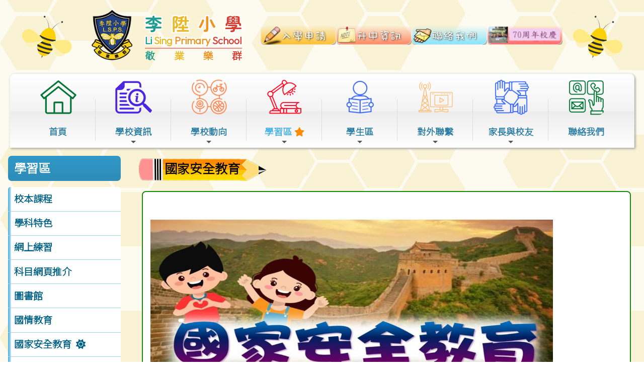

--- FILE ---
content_type: text/html; charset=utf-8
request_url: https://www.lsps.edu.hk/CustomPage/openInIFrame.aspx?webPageId=88&v=202405242349
body_size: 8306
content:

<!DOCTYPE html>

<html>
<head><meta charset="utf-8" /><title>
	國家安全教育
</title><meta name="viewport" content="width=device-width, initial-scale=1, user-scalable=no" /><meta http-equiv="X-UA-Compatible" content="IE=edge" /><meta http-equiv="cache-control" content="no-cache" /><meta name="copyright" content="This CMS is copyrighted to Friendly Portal System. All Rights Reserved." />
    <script src="/App_Ecmascript/jQuery/jquery-3.7.1.min.js"></script>
    <link href="/App_Themes/Theme_Others/MasterPage/common.css?v=20241223" rel="stylesheet" /><link href="/App_Themes/Theme_Manage/commonDisplay.css?v=20250313" rel="stylesheet" /><link href="/App_css/fontawesome-free-6.4.0-web/css/all.css?v=20241223" rel="stylesheet" /><link href="/App_css/icofont/icofont.min.css?v=20240709" rel="stylesheet" /><link href="/App_Ecmascript/AnimateOnScroll/aos.css?v=20221010" rel="stylesheet" /><link href="/App_Themes/Theme_Others/MasterPage/MasterPageR01.css?v=20241223" rel="stylesheet" />
    <!-- CustomPage Menu CSS Settings -->
    <link href="/App_Themes/Theme_Others/Content/05_customPage/hori.css?v=20241223" rel="stylesheet" type="text/css" /><link href="/Files/CustomIndex/2_mpCss_20231029_190912.css" rel="stylesheet"></link>
    
    <link href="/App_Themes/Theme_Others/CustomPage/openInIFrame.css?v=20221124" rel="stylesheet" type="text/css" />
    <link href="/App_Themes/Theme_Custom/CustomPage/openInIFrame.css?v=202601231418" rel="stylesheet" type="text/css"></link>
    
<meta name="description" content="李陞小學 Li Sing Primary School"></meta><meta name="keywords" content="李陞小學 Li Sing Primary School"></meta><link rel="preconnect" href="https://fonts.googleapis.com">
<link rel="preconnect" href="https://fonts.gstatic.com" crossorigin>
<link href="https://fonts.googleapis.com/css2?family=Noto+Sans+HK:wght@300&family=Zen+Maru+Gothic:wght@700&family=Outfit:wght@300&display=swap" rel="stylesheet">




















<link href="/Files/CustomIndex/2_6_mpCss_20231110_172414.css" rel="stylesheet" type="text/css"></link><link href="/Files/CustomIndex/2_7_mpCss_20231026_130530.css" rel="stylesheet" type="text/css"></link><link href="/App_Ecmascript/smartMenu/css/sm-core-css.css" rel="stylesheet" />





<link href="/Files/CustomIndex/2_8_mpCss_20231005_074012.css" rel="stylesheet" type="text/css"></link><link href="/Files/CustomIndex/2_9_mpCss_20231030_172738.css" rel="stylesheet" type="text/css"></link><link href="/Files/CustomIndex/2_10_mpCss_20231011_191607.css" rel="stylesheet" type="text/css"></link><style type="text/css">
.divPagePadding {
    padding : 10px 10px 10px 10px;
}

.heading_pencil002 {
    overflow: hidden; margin-bottom:7px;
}

.heading_pencil002 .left, .heading_pencil002 .right, .heading_pencil002 .middle {
    border : none 0px; margin : 0px; padding : 0px; display : block; vertical-align : bottom; float : left; height : 53px; line-height : 53px;
}

.heading_pencil002 .left {
    background-image: url(/image/headingStyle/122/left.png); background-repeat:no-repeat; width:55px;
}

.heading_pencil002 .right {
    background-image: url(/image/headingStyle/122/right.png); background-repeat:no-repeat; width:55px;
}

.heading_pencil002 .middle {
    background-image: url(/image/headingStyle/122/middle.png); background-repeat: repeat-x; font-size: 25px; font-weight: 700; color: rgb(0,0,0);
}

.fBdarkGreenRoundThin {
    box-sizing:border-box; background-color: #FFFFFF; border: 2px solid #1C8714; padding: 15px; border-radius: 8px;
}
</style><style type="text/css">
:root {
    --color-yellow:#e7f165;
    --color-orange:#f78787;
    --color-purple:#d17fe1;
    --color-darkPurple:#af94e1;
    --color-green:#96dfa2;
    --color-blue:#66a8db;
    --color-darkPink:#d25dea;
}
</style></head>
<body>
    <form method="post" action="./openInIFrame.aspx?webPageId=88&amp;v=202405242349" id="aspnetForm" class="mainForm container isNotIndexPage noNavRelatePic verticalMenuExist">
<div class="aspNetHidden">
<input type="hidden" name="__EVENTTARGET" id="__EVENTTARGET" value="" />
<input type="hidden" name="__EVENTARGUMENT" id="__EVENTARGUMENT" value="" />
<input type="hidden" name="__VIEWSTATE" id="__VIEWSTATE" value="/[base64]" />
</div>

<script type="text/javascript">
//<![CDATA[
var theForm = document.forms['aspnetForm'];
if (!theForm) {
    theForm = document.aspnetForm;
}
function __doPostBack(eventTarget, eventArgument) {
    if (!theForm.onsubmit || (theForm.onsubmit() != false)) {
        theForm.__EVENTTARGET.value = eventTarget;
        theForm.__EVENTARGUMENT.value = eventArgument;
        theForm.submit();
    }
}
//]]>
</script>


<script src="/WebResource.axd?d=Rka5iDXlAsTw9wNJkq3U89EC2RX5rLtSQOfGczDDKytUIbp_NVxP4upQVu8dcxDaSwDMksD5v4A7E53j2W3K1PZovIJp3s8rDoePdCdYza41&amp;t=638902059720898773" type="text/javascript"></script>


<script src="/ScriptResource.axd?d=W_wWSdEOAcA0qmEEtwvluyj7Yl1vQwY3J6t3Uk36AaM9bFIjIP5PPTcZPmhSuNaT4xGmopFLDVN9EEeANS_u6qx-nVHUAXbNjxH9t1TGZc1uMoe45n8pu5mHTbEa_-bJZDAdFWygU0fw3AoP_XhIRa4sIxeynP4jyme8VqfgsLI1&amp;t=32e5dfca" type="text/javascript"></script>
<script src="/ScriptResource.axd?d=EDdCUeBQJWeCSL-3bQ2QZvV6woYpvDyknm9Kn2t0VdWXo_llBDCqR3Z3uBLqHavH3QBgWMOBOCAiw6RcWKowGk0uzWzA5-VxU99w55srbQ935h8Ns82oqm2g5504FmWYct-ecQyjuwH3ns7oBXrveXGkDWg1GIqEBBpZbut3YXMZJDH_Olq5c5-Jhq99QC0a0&amp;t=32e5dfca" type="text/javascript"></script>
<div class="aspNetHidden">

	<input type="hidden" name="__VIEWSTATEGENERATOR" id="__VIEWSTATEGENERATOR" value="EF873335" />
	<input type="hidden" name="__SCROLLPOSITIONX" id="__SCROLLPOSITIONX" value="0" />
	<input type="hidden" name="__SCROLLPOSITIONY" id="__SCROLLPOSITIONY" value="0" />
</div> <!-- mainForm container -->
        <script type="text/javascript">
//<![CDATA[
Sys.WebForms.PageRequestManager._initialize('ctl00$ScriptManager1', 'aspnetForm', [], [], [], 90, 'ctl00');
//]]>
</script>


        
        
        
        
        
        <div id="fspsEveryThing">
            <div class="mpBlockContainer fspsContainer02">
                <header class="lsHeader">
  <div class="lsHeaderMiddle">
    <div class="lsSchoolNameAndIcon">
      <img src="/download/Resource/BGImage/bee.png" class="bee">
       <div class="lsSchoolName">
         <div class="oneBlock mp校徽和校名6 "><div class="schoolNameAndLogo">
    <a href="/"><img src="/download/Resource/BGImage/schoolLogo004.png" class="schoolLogo"></a>
    <div class="schoolNames">
        <div class="schoolNameChinese whiteBorderText2px">
            <a href="/">
              <span style="color:#219C90;">李</span>
              <span style="color:#E9B824;">陞</span>
              <span style="color:#EE9322;">小</span>
              <span style="color:#D83F31;">學</span>
          </a>
        </div>
        <div class="schoolNameEnglish whiteBorderText2px">
            <a href="/">
              <span style="color:#219C90;">Li</span>
              <span style="color:#E9B824;">Sing</span>
              <span style="color:#EE9322;">Primary</span>
              <span style="color:#D83F31;">School</span>
            </a>
        </div>
        <hr/>
        <div class="moto">
          <span style="color:#219C90;">敬</span>
          <span style="color:#E9B824;">業</span>
          <span style="color:#EE9322;">樂</span>
          <span style="color:#D83F31;">群</span>
        </div>
    </div>
</div>







</div>

       </div>
       <div class="lsIcon">
         <div class="oneBlock mp上方捷徑列10 ">
<div class="blockContent shortcutList">

    <a class="eachShortcut" href="/CustomPage/paragraphGroup.aspx?webPageId=117&pageId=114&nnnid=19" target="_self" >
        <img src="/image/shortcut/20231011185956660895522123119c.png" alt="入學申請" />
    </a>


    <a class="eachShortcut" href="/CustomPage/paragraphGroup.aspx?webPageId=32&pageId=26&nnnid=21" target="_self" >
        <img src="/image/shortcut/202310111900232731285-1923724934c.png" alt="升中資訊" />
    </a>


    <a class="eachShortcut" href="/CustomPage/openInIFrame.aspx?webPageId=12&v=202601231418&nnnid=15" target="_self" >
        <img src="/image/shortcut/2023101119005334627771425088488c.png" alt="聯絡我們" />
    </a>


    <a class="eachShortcut" href="https://www.lsps.edu.hk/CustomPage/paragraphGroup.aspx?webPageId=113&pageId=109" target="_blank" >
        <img src="/image/shortcut/202411141217397319334961076035c.png" alt="70周年校慶" />
    </a>






</div>
</div>

       </div>
       <img src="/download/Resource/BGImage/bee.png" class="bee">
    </div>
    <div class="lsMainMenu">
       <nav class="oneBlock mp主導覽列7 mainMenuColors horiAndVertMainMenuCssVariables "><nav class="fspsMainNav" role="navigation">
    <input id="main-menu-state" type="checkbox" />
    <label class="main-menu-btn" for="main-menu-state">
        <span class="main-menu-btn-icon"></span> Toggle main menu visibility
    </label>

    <!-- 注意： id 及 class 都不能改 -->
    <ul id="main-menu" class="sm sm-clean">
        
<li class="menuNode1 level1 homeNode"><a title="首頁" href="/index1" target="_self"><img class="menuLogo" src="../image/navIcon/2023100617571983954641409089115.png" /><div class="linkText">首頁</div></a><div class="bgdiv"></div></li><li class="menuNode2 level1"><a><img class="menuLogo" src="../image/navIcon/2023100617574015509052104479358.png" /><div class="linkText">學校資訊</div></a><ul><li class="menuNode3 level2"><a href="paragraphGroup.aspx?webPageId=1&amp;pageId=1&amp;nnnid=3" target="_self"><div class="linkText">學校概況</div></a><ul><li class="menuNode6 level3"><a href="paragraphGroup.aspx?webPageId=4&amp;pageId=4&amp;nnnid=6" target="_self"><div class="linkText">李陞廊</div></a></li></ul></li><li class="menuNode5 level2"><a href="paragraphGroup.aspx?webPageId=3&amp;pageId=3&amp;nnnid=5" target="_self"><div class="linkText">學校設備</div></a></li><li class="menuNode169 level2"><a href="https://www.lsps.edu.hk/CustomPage/29/2526_-_%E6%A0%A1%E9%95%B7%E7%9A%84%E8%A9%B1.pdf#toolbar=1" target="_blank"><div class="linkText">校長的話</div></a></li><li class="menuNode167 level2"><a href="https://www.lsps.edu.hk/CustomPage/paragraphGroup.aspx?webPageId=124&amp;pageId=132" target="_blank"><div class="linkText">計劃及報告</div></a></li><li class="menuNode166 level2"><a href="https://www.lsps.edu.hk/CustomPage/29/%E6%9D%8E%E9%99%9E%E5%B0%8F%E5%AD%B8%E8%99%95%E7%90%86%E6%8A%95%E8%A8%B4%E6%8C%87%E5%BC%95.pdf" target="_blank"><div class="linkText">處理投訴指引</div></a></li></ul><div class="bgdiv"></div></li><li class="menuNode34 level1"><a><img class="menuLogo" src="../image/navIcon/20231005102026204409-108037895.png" /><div class="linkText">學校動向</div></a><ul><li class="menuNode137 level2"><a href="https://www.lsps.edu.hk/Content/02_school_life/02_Activity/index.aspx?ct=activity&amp;styleId=1" target="_blank"><div class="linkText">活動花絮</div></a></li><li class="menuNode141 level2"><a href="https://www.lsps.edu.hk/Content/01_awards/index.aspx?ct=competition&amp;styleId=1&amp;ripbId=4" target="_blank"><div class="linkText">學生成就</div></a></li><li class="menuNode36 level2"><a href="paragraphGroup.aspx?webPageId=23&amp;pageId=19&amp;nnnid=36" target="_self"><div class="linkText">學校刊物</div></a></li><li class="menuNode49 level2"><a href="paragraphGroup.aspx?webPageId=37&amp;pageId=62&amp;nnnid=49" target="_self"><div class="linkText">早操</div></a></li></ul><div class="bgdiv"></div></li><li class="menuNode26 level1 current"><a class="currentTopNode"><img class="menuLogo" src="../image/navIcon/202310051036299656816-548833142.png" /><div class="linkText">學習區</div></a><ul><li class="menuNode150 level2"><a href="paragraphGroup.aspx?webPageId=104&amp;pageId=81&amp;nnnid=150" target="_self"><div class="linkText">校本課程</div></a></li><li class="menuNode153 level2"><a href="paragraphGroup.aspx?webPageId=116&amp;pageId=113&amp;nnnid=153" target="_self"><div class="linkText">學科特色</div></a></li><li class="menuNode29 level2"><a href="paragraphGroup.aspx?webPageId=34&amp;pageId=76&amp;nnnid=29" target="_self"><div class="linkText">網上練習</div></a></li><li class="menuNode28 level2"><a href="../Content/04_l_and_t/02_ResourceLink/index.aspx?groupId=2&amp;ct=resourceLink&amp;styleId=1&amp;nnnid=28" target="_self"><div class="linkText">科目網頁推介</div></a></li><li class="menuNode27 level2"><a href="paragraphGroup.aspx?webPageId=19&amp;pageId=15&amp;nnnid=27" target="_self"><div class="linkText">圖書館</div></a></li><li class="menuNode130 level2"><a href="openInIFrame.aspx?webPageId=83&amp;v=202601231418&amp;nnnid=130" target="_self"><div class="linkText">國情教育</div></a></li><li class="menuNode134 level2"><a class=" currentNode" href="openInIFrame.aspx?webPageId=88&amp;v=202601231418&amp;nnnid=134" target="_self"><div class="linkText">國家安全教育</div></a></li><li class="menuNode12 level2"><a href="paragraphGroup.aspx?webPageId=10&amp;pageId=10&amp;nnnid=12" target="_self"><div class="linkText">課後學習支援</div></a></li><li class="menuNode154 level2"><a href="paragraphGroup.aspx?webPageId=118&amp;pageId=115&amp;nnnid=154" target="_self"><div class="linkText">媒體和資訊素養</div></a></li><li class="menuNode171 level2"><a href="paragraphGroup.aspx?webPageId=128&amp;pageId=139&amp;nnnid=171" target="_self"><div class="linkText">STREAM活動及比賽</div></a></li><li class="menuNode158 level2"><a href="paragraphGroup.aspx?webPageId=122&amp;pageId=122&amp;nnnid=158" target="_self"><div class="linkText">評估政策</div></a></li><li class="menuNode168 level2"><a href="paragraphGroup.aspx?webPageId=126&amp;pageId=137&amp;nnnid=168" target="_self"><div class="linkText">家課政策</div></a></li></ul><div class="bgdiv"></div></li><li class="menuNode16 level1"><a><img class="menuLogo" src="../image/navIcon/202310051034274929067-388151825.png" /><div class="linkText">學生區</div></a><ul><li class="menuNode19 level2"><a href="paragraphGroup.aspx?webPageId=117&amp;pageId=114&amp;nnnid=19" target="_self"><div class="linkText">小一入學</div></a></li><li class="menuNode21 level2"><a href="paragraphGroup.aspx?webPageId=32&amp;pageId=26&amp;nnnid=21" target="_self"><div class="linkText">升中資訊</div></a></li><li class="menuNode22 level2"><a href="paragraphGroup.aspx?webPageId=35&amp;pageId=66&amp;nnnid=22" target="_self"><div class="linkText">學生作品</div></a></li><li class="menuNode17 level2"><a href="paragraphGroup.aspx?webPageId=13&amp;pageId=13&amp;nnnid=17" target="_self"><div class="linkText">學生守則</div></a></li><li class="menuNode18 level2"><a href="openInNewPage.aspx?webPageId=14&amp;v=202601231418&amp;nnnid=18" target="_blank"><div class="linkText">校服式樣</div></a></li><li class="menuNode20 level2"><a href="openInIFrame.aspx?webPageId=87&amp;v=202601231418&amp;nnnid=20" target="_self"><div class="linkText">保姆車服務</div></a></li><li class="menuNode152 level2"><a href="paragraphGroup.aspx?webPageId=114&amp;pageId=110&amp;nnnid=152" target="_self"><div class="linkText">幼小銜接</div></a></li><li class="menuNode156 level2"><a href="paragraphGroup.aspx?webPageId=120&amp;pageId=119&amp;nnnid=156" target="_self"><div class="linkText">在校課後託管服務計劃</div></a></li><li class="menuNode132 level2"><a href="https://www.lsps.edu.hk/CustomPage/openInIFrame.aspx?webPageId=79&amp;v=202209301518" target="_blank"><div class="linkText">NCS students</div></a></li></ul><div class="bgdiv"></div></li><li class="menuNode92 level1"><a><img class="menuLogo" src="../image/navIcon/2023100510420583065911991317476.png" /><div class="linkText">對外聯繫</div></a><ul><li class="menuNode148 level2"><a href="paragraphGroup.aspx?webPageId=47&amp;pageId=78&amp;nnnid=148" target="_self"><div class="linkText">長者學苑</div></a></li><li class="menuNode149 level2"><a href="paragraphGroup.aspx?webPageId=102&amp;pageId=79&amp;nnnid=149" target="_self"><div class="linkText">姊妹學校計劃</div></a></li><li class="menuNode157 level2"><a href="paragraphGroup.aspx?webPageId=121&amp;pageId=121&amp;nnnid=157" target="_self"><div class="linkText">幼稚園活動</div></a></li></ul><div class="bgdiv"></div></li><li class="menuNode147 level1"><a><img class="menuLogo" src="../image/navIcon/2023100510441608991192013490280.png" /><div class="linkText">家長與校友</div></a><ul><li class="menuNode38 level2"><a><div class="linkText">家長區</div></a><ul><li class="menuNode39 level3"><a href="paragraphGroup.aspx?webPageId=24&amp;pageId=20&amp;nnnid=39" target="_self"><div class="linkText">家長教師會理事會</div></a></li><li class="menuNode41 level3"><a href="paragraphGroup.aspx?webPageId=25&amp;pageId=21&amp;nnnid=41" target="_self"><div class="linkText">家教會活動</div></a></li><li class="menuNode42 level3"><a href="paragraphGroup.aspx?webPageId=26&amp;pageId=51&amp;nnnid=42" target="_self"><div class="linkText">家長資訊</div></a></li><li class="menuNode170 level3"><a href="paragraphGroup.aspx?webPageId=127&amp;pageId=138&amp;nnnid=170" target="_self"><div class="linkText">家長心聲</div></a></li><li class="menuNode96 level3"><a href="paragraphGroup.aspx?webPageId=50&amp;pageId=74&amp;nnnid=96" target="_self"><div class="linkText">HKTE Parent App</div></a></li><li class="menuNode120 level3"><a href="paragraphGroup.aspx?webPageId=30&amp;pageId=68&amp;nnnid=120" target="_self"><div class="linkText">校曆表</div></a></li></ul></li><li class="menuNode7 level2"><a><div class="linkText">校友會</div></a><ul><li class="menuNode55 level3"><a href="paragraphGroup.aspx?webPageId=28&amp;pageId=69&amp;nnnid=55" target="_self"><div class="linkText">校友會會章</div></a></li><li class="menuNode56 level3"><a href="paragraphGroup.aspx?webPageId=42&amp;pageId=70&amp;nnnid=56" target="_self"><div class="linkText">校友會簡介</div></a></li><li class="menuNode57 level3"><a href="paragraphGroup.aspx?webPageId=43&amp;pageId=47&amp;nnnid=57" target="_self"><div class="linkText">校友會活動</div></a></li><li class="menuNode121 level3"><a href="paragraphGroup.aspx?webPageId=73&amp;pageId=72&amp;nnnid=121" target="_self"><div class="linkText">加入校友會</div></a></li><li class="menuNode122 level3"><a href="paragraphGroup.aspx?webPageId=74&amp;pageId=73&amp;nnnid=122" target="_self"><div class="linkText">最新消息</div></a></li></ul></li></ul><div class="bgdiv"></div></li><li class="menuNode15 level1"><a href="openInIFrame.aspx?webPageId=12&amp;v=202601231418&amp;nnnid=15" target="_self"><img class="menuLogo" src="../image/navIcon/2023100510391021430732093148005.png" /><div class="linkText">聯絡我們</div></a><div class="bgdiv"></div></li>

    </ul>
</nav>





</nav>

    </div>
  </div>
  
</header>

















            </div>
        
            <div class="mcShell">
                <div class="mcShellInner">
                
                    

                    <!-- fspsVerticalMenuPH, fspsFirstRow : these 2 ids cannot be changed !!! -->
                    <div id="fspsFirstRow" class="fullWidthContainer"> <!--isIndexPage（首頁） or isNotIndexPage（內容）-->
                        <div class="fspsFixedWidthRow">
                            <div id="fspsVerticalMenuPH" class="fspsVerticalMenuPH">  <!-- 20% -->
                                <nav id="ctl00_fspsLowerLeverVerticalMenu" class="lowerLeverVerticalMenu mainMenuColors horiAndVertMainMenuCssVariables"><h1 class="topNode">學習區</h1><ul class="mainmenu"><li><a class="noChild" href="paragraphGroup.aspx?webPageId=104&amp;pageId=81&amp;nnnid=150" target="_self">校本課程</a></li><li><a class="noChild" href="paragraphGroup.aspx?webPageId=116&amp;pageId=113&amp;nnnid=153" target="_self">學科特色</a></li><li><a class="noChild" href="paragraphGroup.aspx?webPageId=34&amp;pageId=76&amp;nnnid=29" target="_self">網上練習</a></li><li><a class="noChild" href="../Content/04_l_and_t/02_ResourceLink/index.aspx?groupId=2&amp;ct=resourceLink&amp;styleId=1&amp;nnnid=28" target="_self">科目網頁推介</a></li><li><a class="noChild" href="paragraphGroup.aspx?webPageId=19&amp;pageId=15&amp;nnnid=27" target="_self">圖書館</a></li><li><a class="noChild" href="openInIFrame.aspx?webPageId=83&amp;v=202601231418&amp;nnnid=130" target="_self">國情教育</a></li><li class="active"><a class="current" href="openInIFrame.aspx?webPageId=88&amp;v=202601231418&amp;nnnid=134" target="_self">國家安全教育</a></li><li><a class="noChild" href="paragraphGroup.aspx?webPageId=10&amp;pageId=10&amp;nnnid=12" target="_self">課後學習支援</a></li><li><a class="noChild" href="paragraphGroup.aspx?webPageId=118&amp;pageId=115&amp;nnnid=154" target="_self">媒體和資訊素養</a></li><li><a class="noChild" href="paragraphGroup.aspx?webPageId=128&amp;pageId=139&amp;nnnid=171" target="_self">STREAM活動及比賽</a></li><li><a class="noChild" href="paragraphGroup.aspx?webPageId=122&amp;pageId=122&amp;nnnid=158" target="_self">評估政策</a></li><li><a class="noChild" href="paragraphGroup.aspx?webPageId=126&amp;pageId=137&amp;nnnid=168" target="_self">家課政策</a></li></ul></nav>
                            </div>
                            <div class="variableContent">
                                
    <div class="allContent">

        <!-- phTopBanner contain top banner & page heading -->
        <section id="ctl00_ContentPlaceHolder1_sectionTopBannerAndPageHeading" class="pageHeadingAndBanner">
            <div id="ctl00_ContentPlaceHolder1_ph001" class="heading_pencil002 hasStyle pageHeading" oldClass="heading_pencil002"><span class="left"></span><span class="middle">國家安全教育</span><span class="right"></span></div>
        </section>

        <div class="divPagePadding">
            <div id="ctl00_ContentPlaceHolder1_divPageFrameBelowBanner" class="fspsPageFrame fBdarkGreenRoundThin">
                
                <div id="includedContent"></div>
            </div>
        </div>
    </div>
    <script>$(function(){
   $("#includedContent").load("/CustomPage/88/index3.htm?v=202601231418"); });
</script>


                            </div>
                        </div>
                    </div>

                    
                    
                </div>
            </div>

            <div class="mpBlockContainer fspsContainer03">
                <footer class="lsFooter">
  <div class="oneBlock mp學校資料9 ">
<img src="/download/Resource/BGImage/boy.png" class="children">
<div class="infoMiddle">
  <div class="row">
    <div class="address">
      <span class="label" title="Address : 119 High Street, Sai Ying Pun, Hong Kong">🗺️ 地址：</span>
      <a href="https://maps.app.goo.gl/opptmSMm3iRC39qk9" target="_blank"><span class="content">香港西營盤高街119號</span></a>
    </div>
  </div>
  <div class="rowflex">
    <div class="phone">
      <span class="label" title="Telephone : 2540 8966">☎️ 電話：</span>
      <span class="content">2540 8966</span>
    </div>
    <div class="fax">
      <span class="label" title="Fax : 2540 5819">📠 傳真：</span>
      <span class="content">2540 5819</span>
    </div>
  </div>
  <div class="row">
    <div class="email">
      <span class="label" title="Email : lsps@edb.gov.hk">📧 電郵：</span>
      <span class="content">
        <a href="/cdn-cgi/l/email-protection#93ffe0e3e0d3f6f7f1bdf4fce5bdfbf8" target="_blank"><span class="__cf_email__" data-cfemail="d3bfa0a3a093b6b7b1fdb4bca5fdbbb8">[email&#160;protected]</span></a>
      </span>
    </div>
  </div>
  <div class="row">
    <div class="copyright">
      <span class="copyright">&copy; 2026 版權所有</span>
    </div>
  </div>
  <div class="row">
    <a href="https://www.youtube.com/watch?v=CJWEkQm-dmg" target="_blank" class="moto">滿有溫度的校園，開啟有效的學習，凝聚正向的力量</a>
  </div>
</div>
<img src="/download/Resource/BGImage/girl.png" class="children">



</div>

</footer>
<a href="javascript:" id="return-to-top"><i class="fas fa-chevron-up"></i></a>


















                <div class="friendlyps">
                    <div>
                        <span class="powerby">Powered by</span>
                        <a href="https://www.friendlyportalsystem.com" target="_blank" class="name">
                            Friendly Portal System
                        </a>
                        v<span id="ctl00_lblVersion">10.48</span>
                    </div>
                </div>
            </div>
            
        </div>

        
        
    

<script data-cfasync="false" src="/cdn-cgi/scripts/5c5dd728/cloudflare-static/email-decode.min.js"></script><script type="text/javascript">
//<![CDATA[

theForm.oldSubmit = theForm.submit;
theForm.submit = WebForm_SaveScrollPositionSubmit;

theForm.oldOnSubmit = theForm.onsubmit;
theForm.onsubmit = WebForm_SaveScrollPositionOnSubmit;
//]]>
</script>
</form>
    <script src="/App_Ecmascript/AnimateOnScroll/aos.js?v=20221010"></script>
    <script>
        AOS.init();
        document.addEventListener("DOMContentLoaded", function () {
            setTimeout(function () { AOS.refresh(); }, 500);
        });
    </script>
    <script src="/App_Ecmascript/verticalMenuScrollFixedPosition.js?v=20250227a"></script><!-- SmartMenus jQuery plugin -->
<script src="/App_Ecmascript/smartMenu/jquery.smartmenus.min.js"></script>

<!-- SmartMenus jQuery init -->
<script type="text/javascript">
	$(function() {
		$('nav.mp主導覽列7 ul#main-menu').smartmenus({
			mainMenuSubOffsetX: -1,
			mainMenuSubOffsetY: 4,
			subMenusSubOffsetX: 6,
			subMenusSubOffsetY: -6
		});
	});

	// SmartMenus mobile menu toggle button
	$(function() {
	  var $mainMenuState = $('#main-menu-state');
	  if ($mainMenuState.length) {
		// animate mobile menu
		$mainMenuState.change(function(e) {
		  var $menu = $('#main-menu');
		  if (this.checked) {
			$menu.hide().slideDown(250, function() { $menu.css('display', ''); });
		  } else {
			$menu.show().slideUp(250, function() { $menu.css('display', ''); });
		  }
		});
		// hide mobile menu beforeunload
		$(window).bind('beforeunload unload', function() {
		  if ($mainMenuState[0].checked) {
			$mainMenuState[0].click();
		  }
		});
	  }
	});

	// SmartMenus CSS animated sub menus - toggle animation classes on sub menus show/hide
	$(function() {
	  $('#main-menu').bind({
		'show.smapi': function(e, menu) {
		  $(menu).removeClass('hide-animation').addClass('show-animation');
		},
		'hide.smapi': function(e, menu) {
		  $(menu).removeClass('show-animation').addClass('hide-animation');
		}
	  }).on('animationend webkitAnimationEnd oanimationend MSAnimationEnd', 'ul', function(e) {
		$(this).removeClass('show-animation hide-animation');
		e.stopPropagation();
	  });
	});
</script>






<!-- Vertical Menu CSS Start (Do not change nor remove) -->

<script>
    // Vertical Main Menu
	$(document).ready(function () {
        $(".lowerLeverVerticalMenu a").click(function () {
            var link = $(this);
            var closest_ul = link.closest("ul");
            var parallel_active_links = closest_ul.find(".active")
            var closest_li = link.closest("li");
            var link_status = closest_li.hasClass("active");
            var count = 0;

            closest_ul.find("ul").slideUp(function () {
                if (++count == closest_ul.find("ul").length)
                    parallel_active_links.removeClass("active");
            });

            if (!link_status) {
                closest_li.children("ul").slideDown();
                closest_li.addClass("active");
            }
        })
    })
</script>

<!-- Vertical Menu CSS End (Do not change nor remove) -->






<script>
	$(window).scroll(function() {
		if ($(this).scrollTop() >= 50) {        
			$('#return-to-top').fadeIn(200);    
		} else {
			$('#return-to-top').fadeOut(200);   
		}
	});
	$('#return-to-top').click(function() {      
		$('body,html').animate({
			scrollTop : 0                       
		}, 500);
	});
</script>


    <!-- Control edit icon visibility -->
    <script src="/master_pages/javascript/toggleEditButtonDisplay.js?v=20220906c"></script>
    
<script defer src="https://static.cloudflareinsights.com/beacon.min.js/vcd15cbe7772f49c399c6a5babf22c1241717689176015" integrity="sha512-ZpsOmlRQV6y907TI0dKBHq9Md29nnaEIPlkf84rnaERnq6zvWvPUqr2ft8M1aS28oN72PdrCzSjY4U6VaAw1EQ==" data-cf-beacon='{"version":"2024.11.0","token":"e813e8d0ce38423ca25af3665a0d42be","r":1,"server_timing":{"name":{"cfCacheStatus":true,"cfEdge":true,"cfExtPri":true,"cfL4":true,"cfOrigin":true,"cfSpeedBrain":true},"location_startswith":null}}' crossorigin="anonymous"></script>
</body>
</html>


--- FILE ---
content_type: text/html
request_url: https://www.lsps.edu.hk/CustomPage/88/index3.htm?v=202601231418
body_size: 284811
content:
<!DOCTYPE html>
<html>
<head>
	<title>國家安全教育</title>
	<meta charset="UTF-8" />
</head>
<body style="background-color:transparent;">
<p><br />
<img alt="" src="/CustomPage/88/國家安全教育.jpg" style="width: 800px; height: 300px;" /><br />
<br />
<br />
<a href="https://www.lsps.edu.hk/CustomPage/88/2024-2025_維護國家安全及國家安全教育相關措施工作計劃.pdf" target="_blank"><u><strong><span style="font-size:24px;"><span style="color:#800080;">2024-2025維護國家安全及國家安全教育相關措施工作計劃</span></span></strong></u></a>&nbsp;<a href="https://www.lsps.edu.hk/CustomPage/88/2024-2025_維護國家安全及國家安全教育相關措施工作計劃.pdf" target="_blank"><img alt="" src="/CustomPage/88/20251201_PDF_icon.png" style="width: 30px; height: 37px;" /></a><br />
<a href="https://www.lsps.edu.hk/CustomPage/88/2025-2026_%E7%B6%AD%E8%AD%B7%E5%9C%8B%E5%AE%B6%E5%AE%89%E5%85%A8%E5%8F%8A%E5%9C%8B%E5%AE%B6%E5%AE%89%E5%85%A8%E6%95%99%E8%82%B2%E7%9B%B8%E9%97%9C%E6%8E%AA%E6%96%BD%E5%B7%A5%E4%BD%9C%E8%A8%88%E5%8A%83.pdf" target="_blank"><u><strong><span style="font-size: 24px;"><span style="color: rgb(128, 0, 128);">2025-2026維護國家安全及國家安全教育相關措施工作計劃</span></span></strong></u></a>&nbsp;<a href="https://www.lsps.edu.hk/CustomPage/88/2025-2026_%E7%B6%AD%E8%AD%B7%E5%9C%8B%E5%AE%B6%E5%AE%89%E5%85%A8%E5%8F%8A%E5%9C%8B%E5%AE%B6%E5%AE%89%E5%85%A8%E6%95%99%E8%82%B2%E7%9B%B8%E9%97%9C%E6%8E%AA%E6%96%BD%E5%B7%A5%E4%BD%9C%E8%A8%88%E5%8A%83.pdf" target="_blank"><img alt="" src="/CustomPage/88/20251201_PDF_icon.png" style="width: 30px; height: 37px;" /></a><br />
<br />
<br />
<br />
<a href="https://www.edb.gov.hk/tc/curriculum-development/4-key-tasks/moral-civic/nse/curriculum-documents.html" target="_blank"><img alt="" src="/CustomPage/88/20250611a.jpg" style="width: 500px; height: 237px;" /></a><br />
<span style="color:#800080;"><span style="font-size:24px;"><strong>國家安全教育課程框架（2025）</strong></span></span><strong style="box-sizing: border-box; font-family: &quot;Roboto Condensed&quot;, 微軟正黑體, &quot;Microsoft JhengHei&quot;, &quot;Segoe UI Semibold&quot;, &quot;Segoe UI&quot;, &quot;Lucida Grande&quot;, Verdana, Arial, Helvetica, sans-serif; font-size: 18px; background-color: rgb(255, 255, 255); color: rgb(78, 120, 55);"><span style="box-sizing: border-box;"><strong style="box-sizing: border-box; color: rgb(0, 0, 205); text-align: center; line-height: 32px;"><font face="Tempus Sans ITC" style="box-sizing: border-box;"><img alt="" src="https://www.lsps.edu.hk/CustomPage/19/new.gif" style="box-sizing: border-box; width: 50px; height: 25px;" /></font></strong></span></strong><br />
<u><a href="https://www.edb.gov.hk/tc/curriculum-development/4-key-tasks/moral-civic/nse/curriculum-documents.html" target="_blank">https://www.edb.gov.hk/tc/curriculum-development/4-key-tasks/moral-civic/nse/curriculum-documents.html</a></u></p>

<p><a href="https://www.rthk.hk/tv/dtt31/programme/newlegacykeepers?lang=zh-hant" target="_blank"><img alt="一張含有 文字, 服裝, 海報, 虛構小說 的圖片AI 產生的內容可能不正確。" src="[data-uri]" style="width: 188px; height: 281px;" /></a><br />
<span style="color:#800080;"><span style="font-size:24px;"><strong>《守藝薪傳》</strong>&nbsp;</span></span><strong style="box-sizing: border-box; font-family: &quot;Roboto Condensed&quot;, 微軟正黑體, &quot;Microsoft JhengHei&quot;, &quot;Segoe UI Semibold&quot;, &quot;Segoe UI&quot;, &quot;Lucida Grande&quot;, Verdana, Arial, Helvetica, sans-serif; font-size: 18px; background-color: rgb(255, 255, 255); color: rgb(78, 120, 55);"><span style="box-sizing: border-box;"><strong style="box-sizing: border-box; color: rgb(0, 0, 205); text-align: center; line-height: 32px;"><font face="Tempus Sans ITC" style="box-sizing: border-box;"><img alt="" src="https://www.lsps.edu.hk/CustomPage/19/new.gif" style="box-sizing: border-box; width: 50px; height: 25px;" /></font></strong></span></strong><br />
<u><a href="https://www.rthk.hk/tv/dtt31/programme/newlegacykeepers?lang=zh-hant" target="_blank"><span style="color:#0000CD;">https://www.rthk.hk/tv/dtt31/programme/newlegacykeepers</span></a></u><br />
中華文化源遠流長，博大精深，是世界文明的重要瑰寶。香港作為中西文化交匯的城市，一直致力於保存及傳承各種傳統中國文化，彰顯其獨特的文化根基與價值。本節目以紀錄片形式，聚焦十位充滿熱忱的年輕新晉，如何跟隨資深的老師傅學習中國傳統技藝，展現一段段感人至深的傳承故事。<br />
<br />
節目不僅透過這些故事展現中華文化的深厚魅力，還記錄了香港在文化傳承方面的努力與成就，深入挖掘傳統技藝背後的智慧與價值。希望藉此喚起青年對傳統文化的興趣與認同，啟發更多年輕人了解並參與中華文化的傳承工作，從而激發新一代對祖國文化的熱愛與自豪感，為文化傳承注入更多活力與創意。<br />
&nbsp;</p>

<p><a href="https://www.rthk.hk/tv/dtt31/programme/basiclawwithgdneighbours" target="_blank"><img alt="一張含有 文字, 卡通, 服裝, 動畫卡通 的圖片AI 產生的內容可能不正確。" src="[data-uri]" style="width: 188px; height: 280px;" /></a><br />
<span style="font-size:24px;"><span style="color:#800080;"><strong>《好鄰居齊學基本法》</strong></span></span><strong style="box-sizing: border-box; font-family: &quot;Roboto Condensed&quot;, 微軟正黑體, &quot;Microsoft JhengHei&quot;, &quot;Segoe UI Semibold&quot;, &quot;Segoe UI&quot;, &quot;Lucida Grande&quot;, Verdana, Arial, Helvetica, sans-serif; font-size: 18px; background-color: rgb(255, 255, 255); color: rgb(78, 120, 55);"><span style="box-sizing: border-box;"><strong style="box-sizing: border-box; color: rgb(0, 0, 205); text-align: center; line-height: 32px;"><font face="Tempus Sans ITC" style="box-sizing: border-box;"><img alt="" src="https://www.lsps.edu.hk/CustomPage/19/new.gif" style="box-sizing: border-box; width: 50px; height: 25px;" /></font></strong></span></strong><br />
<u><a href="https://www.rthk.hk/tv/dtt31/programme/basiclawwithgdneighbours" target="_blank"><span style="color:#0000CD;">https://www.rthk.hk/tv/dtt31/programme/basiclawwithgdneighbours</span></a></u><br />
為使兒童認識香港居民享有的各種權利和義務皆受到《基本法》保障，兒童節目《好鄰居齊學基本法》由Harry哥哥與大布偶依哦、芝麻、近近視，與熟悉《基本法》的貓頭鷹博士、小龍等等卡通布偶，以劇場形式演出，通過輕鬆手法向電視前的小鄰居介紹《基本法》條文。節目更會專訪香港基本法委員會委員李浩然博士，由李博士總結及解說該集的《基本法》要義。<br />
<br />
<br />
<span style="color:#800080;"><span style="font-size:24px;"><strong><u>國家安全教育短片</u></strong></span></span><strong style="box-sizing: border-box; font-family: &quot;Roboto Condensed&quot;, 微軟正黑體, &quot;Microsoft JhengHei&quot;, &quot;Segoe UI Semibold&quot;, &quot;Segoe UI&quot;, &quot;Lucida Grande&quot;, Verdana, Arial, Helvetica, sans-serif; font-size: 18px; background-color: rgb(255, 255, 255); color: rgb(78, 120, 55);"><span style="box-sizing: border-box;"><strong style="box-sizing: border-box; color: rgb(0, 0, 205); text-align: center; line-height: 32px;"><font face="Tempus Sans ITC" style="box-sizing: border-box;"><img alt="" src="https://www.lsps.edu.hk/CustomPage/19/new.gif" style="box-sizing: border-box; width: 50px; height: 25px;" /></font></strong></span></strong></p>

<p><a href="https://www.youtube.com/watch?v=SNcaYjaqisE" target="_blank"><img alt="一張含有 文字, 夜晚, 建築, 天際線 的圖片AI 產生的內容可能不正確。" src="[data-uri]" style="width: 313px; height: 142px;" /></a></p>

<p><u><a href="https://www.youtube.com/watch?v=SNcaYjaqisE"><span style="color:#0000CD;">https://www.youtube.com/watch?v=SNcaYjaqisE</span></a></u></p>

<p>「風雨同舟護國安」短片（約<strong><em>4</em></strong>分鐘）</p>

<ul>
	<li>短片旨在就國家安全對國家、香港特別行政區和每位市民的重要性加深公眾的認識。內容以總體國家安全觀以及20個國家安全領域為主題，講述國家安全與市民生活息息相關，人人都可以在各自崗位上為維護國家安全出一分力。</li>
</ul>

<p>&nbsp;</p>

<p><a href="https://www.youtube.com/watch?v=qfgQl3g5U_E" target="_blank"><img alt="一張含有 日落, 戶外, 天際線, 市容 的圖片AI 產生的內容可能不正確。" src="[data-uri]" style="border-width: 0px; border-style: solid; width: 317px; height: 135px;" /></a></p>

<p><u><a href="https://www.youtube.com/watch?v=qfgQl3g5U_E"><span style="color:#0000FF;">https://www.youtube.com/watch?v=qfgQl3g5U_E</span></a></u></p>

<p>「放眼祖國，風光無限」短片（約<strong><em>2</em></strong>分鐘）</p>

<ul>
	<li>講述國家和香港緊密相連，香港會一如既往，繼續為國家十四五規劃、粵港澳大灣區、以至一帶一路發展作出貢獻。</li>
</ul>

<p>&nbsp;</p>

<p><a href="https://www.youtube.com/watch?v=TtCJvFzWVIc" target="_blank"><img alt="一張含有 雲, 天空, 螢幕擷取畫面, 平面設計 的圖片AI 產生的內容可能不正確。" src="[data-uri]" style="border-width: 0px; border-style: solid; width: 315px; height: 142px;" /></a></p>

<p><u><a href="https://www.youtube.com/watch?v=TtCJvFzWVIc"><span style="color:#0000CD;">https://www.youtube.com/watch?v=TtCJvFzWVIc</span></a></u></p>

<p>「國安小衛士」動畫短片（約<strong><em>5</em></strong>分鐘）</p>

<ul>
	<li>動畫短片以比喻的手法凸顯國家安全有如太陽、空氣和水一樣重要，「受益而不覺，失之則難存」；知法、守法、護法，以及維護國家安全的重要性；同時強調個人自由和權利的行使，不得損害國家、社會和集體的利益，以及其他人的自由和權利。</li>
</ul>

<p><br />
<span style="font-size: 22px;"><strong><a href="https://nslexhibition.hk/" target="_blank"><span style="color: rgb(128, 0, 128);">《香港國安法》網上虛擬展覽</span></a></strong></span><strong style="box-sizing: border-box; font-family: &quot;Roboto Condensed&quot;, 微軟正黑體, &quot;Microsoft JhengHei&quot;, &quot;Segoe UI Semibold&quot;, &quot;Segoe UI&quot;, &quot;Lucida Grande&quot;, Verdana, Arial, Helvetica, sans-serif; font-size: 18px; background-color: rgb(255, 255, 255); color: rgb(78, 120, 55);"><span style="box-sizing: border-box;"><strong style="box-sizing: border-box; color: rgb(0, 0, 205); text-align: center; line-height: 32px;"><font face="Tempus Sans ITC" style="box-sizing: border-box;"><img alt="" src="https://www.lsps.edu.hk/CustomPage/19/new.gif" style="box-sizing: border-box; width: 50px; height: 25px;" /></font></strong></span></strong><br />
<a href="https://nslexhibition.hk/" target="_blank"><img alt="" src="/CustomPage/88/20250228a.jpg" style="width: 600px; height: 283px;" /></a><br />
<br />
<br />
​<u><strong><a href="https://basiclawworkshops.com/" target="_blank"><span style="color:#800080;"><span style="font-size:22px;">網站推介──政制及內地事務局 「探索&bull;活學《憲法》及《基本法》」網站</span></span></a></strong></u><span style="color:#800080;"><strong style="box-sizing: border-box; font-family: &quot;Roboto Condensed&quot;, 微軟正黑體, &quot;Microsoft JhengHei&quot;, &quot;Segoe UI Semibold&quot;, &quot;Segoe UI&quot;, &quot;Lucida Grande&quot;, Verdana, Arial, Helvetica, sans-serif; font-size: 18px; background-color: rgb(255, 255, 255); color: rgb(78, 120, 55);"><span style="box-sizing: border-box;"><strong style="box-sizing: border-box; color: rgb(0, 0, 205); text-align: center; line-height: 32px;"><font face="Tempus Sans ITC" style="box-sizing: border-box;"><img alt="" src="https://www.lsps.edu.hk/CustomPage/19/new.gif" style="box-sizing: border-box; width: 50px; height: 25px;" /></font></strong></span></strong></span><br />
<a href="https://basiclawworkshops.com/" style="font-size: 20px;" target="_blank"><span style="color:#800080;"><img alt="" src="/CustomPage/88/20240118.jpg" style="width: 400px; height: 226px;" /></span></a><br />
&nbsp;</p>

<table border="0" cellpadding="0" cellspacing="0" style="line-height: 1.6; width: 745px;" width="745">
	<tbody>
		<tr>
			<td style="text-align: center;"><strong><a href="https://nse-online.edb.edcity.hk/index.jsp" target="_blank"><span style="color: rgb(0, 0, 205);"><img alt="" src="https://www.lsps.edu.hk/CustomPage/19/%E5%9C%8B%E5%AE%B6%E5%AE%89%E5%85%A8%E6%95%99%E8%82%B2%E7%B6%B2%E4%B8%8A%E5%AD%B8%E7%BF%92%E5%B9%B3%E5%8F%B0.jpg" style="width: 320px; height: 178px;" /></span></a></strong><br />
			<strong><a href="https://nse-online.edb.edcity.hk/index.jsp" target="_blank"><span style="color: rgb(0, 0, 205);">國家安全教育網上學習平台</span></a></strong></td>
			<td>
			<table border="1" cellpadding="0" cellspacing="1" style="width: 329px;" width="329">
				<tbody>
					<tr>
						<td style="width: 327px; height: 37px;">
						<p align="center" style="line-height: 1.5; overflow: hidden;"><span style="color: rgb(178, 34, 34);"><strong>國家安全教育網上學習平台</strong></span><strong style="box-sizing: border-box; font-family: &quot;Roboto Condensed&quot;, 微軟正黑體, &quot;Microsoft JhengHei&quot;, &quot;Segoe UI Semibold&quot;, &quot;Segoe UI&quot;, &quot;Lucida Grande&quot;, Verdana, Arial, Helvetica, sans-serif; font-size: 18px; background-color: rgb(255, 255, 255); color: rgb(78, 120, 55);"><span style="box-sizing: border-box;"><strong style="box-sizing: border-box; color: rgb(0, 0, 205); text-align: center; line-height: 32px;"><font face="Tempus Sans ITC" style="box-sizing: border-box;"><img alt="" src="https://www.lsps.edu.hk/CustomPage/19/new.gif" style="box-sizing: border-box; width: 50px; height: 25px;" /></font></strong></span></strong></p>
						</td>
					</tr>
					<tr>
						<td style="height: 38px;">
						<p style="line-height: 1.5; overflow: hidden;"><strong><span style="font-size: 18px;"><span style="color: rgb(178, 34, 34);"><span style="line-height: 23.1111px;">帳號: isp-(學生編號)</span></span></span></strong></p>
						</td>
					</tr>
					<tr>
						<td style="height: 33px;">
						<p style="line-height: 1.5; overflow: hidden;"><strong><span style="font-size: 18px;"><span style="color: rgb(178, 34, 34);"><span style="line-height: 23.1111px;">密碼:&nbsp;123456(可更改)</span></span></span></strong></p>
						</td>
					</tr>
					<tr>
						<td style="height: 33px;"><span style="color: rgb(178, 34, 34);">學生及家長可以在黃色的《學生手冊》找出學生的學生編號，2字頭的9位數字，學生編號是使用6年的。</span></td>
					</tr>
				</tbody>
			</table>
			</td>
		</tr>
		<tr>
			<td><br />
			&nbsp;</td>
			<td>&nbsp;</td>
		</tr>
		<tr>
			<td style="text-align: center;"><strong><a href="https://cble.edb.hkedcity.net/student/home" loading="lazy" target="_blank"><span style="color: rgb(0, 0, 205);"><img alt="" loading="lazy" src="https://www.lsps.edu.hk/CustomPage/19/20231204.jpg" style="width: 320px; height: 182px;" /></span></a></strong><br />
			<strong><a href="https://cble.edb.hkedcity.net/student/home" target="_blank"><span style="color: rgb(128, 0, 128);">《憲法》和《基本法》學生網上學習課程</span></a></strong></td>
			<td>
			<table border="1" cellpadding="0" cellspacing="1" style="width: 329px;" width="329">
				<tbody>
					<tr>
						<td style="width: 327px; height: 37px;">
						<p align="center" style="line-height: 1.5; overflow: hidden;"><span style="color: rgb(128, 0, 128);"><strong>《憲法》和《基本法》學生網上學習課程</strong></span><strong style="box-sizing: border-box; font-family: &quot;Roboto Condensed&quot;, 微軟正黑體, &quot;Microsoft JhengHei&quot;, &quot;Segoe UI Semibold&quot;, &quot;Segoe UI&quot;, &quot;Lucida Grande&quot;, Verdana, Arial, Helvetica, sans-serif; font-size: 18px; background-color: rgb(255, 255, 255); color: rgb(78, 120, 55);"><span style="box-sizing: border-box;"><strong style="box-sizing: border-box; color: rgb(0, 0, 205); text-align: center; line-height: 32px;"><font face="Tempus Sans ITC" style="box-sizing: border-box;"><img alt="" src="https://www.lsps.edu.hk/CustomPage/19/new.gif" style="box-sizing: border-box; width: 50px; height: 25px;" /></font></strong></span></strong></p>
						</td>
					</tr>
					<tr>
						<td style="height: 38px;">
						<p style="line-height: 1.5; overflow: hidden;"><span style="color: rgb(128, 0, 128);"><strong><span style="font-size: 18px;"><span style="line-height: 23.1111px;">帳號: isp-(學生編號)</span></span></strong></span></p>
						</td>
					</tr>
					<tr>
						<td style="height: 33px;">
						<p style="line-height: 1.5; overflow: hidden;"><span style="color: rgb(128, 0, 128);"><strong><span style="font-size: 18px;"><span style="line-height: 23.1111px;">密碼:&nbsp;123456(可更改)</span></span></strong></span></p>
						</td>
					</tr>
					<tr>
						<td style="height: 33px;"><span style="color: rgb(128, 0, 128);">學生及家長可以在黃色的《學生手冊》找出學生的學生編號，2字頭的9位數字，學生編號是使用6年的。</span></td>
					</tr>
				</tbody>
			</table>
			</td>
		</tr>
	</tbody>
</table>

<p><br />
<br />
<strong><u><span style="font-size:20px;"><span style="font-size:22px;"><span style="color:#800080;">國家安全展覽廳</span></span></span></u></strong><br />
<u><span style="font-size:20px;"><a href="https://www.lsps.edu.hk/CustomPage/88/國家安全展覽廳.pdf" target="_blank"><span style="color:#800080;">https://www.lsps.edu.hk/CustomPage/88/國家安全展覽廳.pdf</span></a></span></u><br />
<br />
<strong><u><span style="font-size:20px;"><span style="font-size:22px;"><span style="color:#800080;">國家安全展覽廳學生習作</span></span></span></u></strong><br />
<u><span style="font-size:20px;"><a href="https://www.lsps.edu.hk/CustomPage/88/國家安全展覽廳學生習作.pdf" target="_blank"><span style="color:#800080;">https://www.lsps.edu.hk/CustomPage/88/國家安全展覽廳學生習作.pdf</span></a></span></u><br />
<br />
<strong><u><span style="font-size:20px;"><span style="font-size:22px;"><span style="color:#800080;">香港國家安全教育課程框架</span></span></span></u></strong><br />
<u><span style="font-size:20px;"><a href="https://www.lsps.edu.hk/CustomPage/88/香港國家安全教育課程框架.pdf" target="_blank"><span style="color:#800080;">https://www.lsps.edu.hk/CustomPage/88/香港國家安全教育課程框架.pdf</span></a></span></u><br />
<br />
<strong><u><a href="https://www.isd.gov.hk/nationalsecurity/chi/law.html" target="_blank"><span style="color:#800080;"><span style="font-size:20px;"><span style="font-size:22px;">《香港國安法》 - 政府新聞處</span></span></span></a></u></strong><br />
<u><a href="https://www.isd.gov.hk/nationalsecurity/chi/law.html" target="_blank"><span style="color:#800080;"><span style="font-size:20px;">https://www.isd.gov.hk/nationalsecurity/chi/law.html</span></span></a></u><br />
<br />
<strong><u><a href="https://www.nsed.gov.hk/media/index.php?a=booklet" target="_blank"><span style="color:#800080;"><span style="font-size:20px;"><span style="font-size:22px;">全民國家安全教育日 - 小冊子</span></span></span></a></u></strong><br />
<u><a href="https://www.nsed.gov.hk/media/index.php?a=booklet" target="_blank"><span style="color:#800080;"><span style="font-size:20px;">https://www.nsed.gov.hk/media/index.php?a=booklet</span></span></a></u><br />
<br />
<strong><u><a href="https://www.keichi.edu.hk/CustomPage/102/CNSE.html" target="_blank"><span style="color:#800080;"><span style="font-size:20px;"><span style="font-size:22px;">國家安全教育相關文件</span></span></span></a></u></strong><br />
<u><a href="https://www.keichi.edu.hk/CustomPage/102/CNSE.html" target="_blank"><span style="color:#800080;"><span style="font-size:20px;">https://www.keichi.edu.hk/CustomPage/102/CNSE.html</span></span></a></u><br />
<br />
<strong><u><a href="https://www.edb.gov.hk/tc/curriculum-development/4-key-tasks/moral-civic/nse/index.html" target="_blank"><span style="color:#800080;"><span style="font-size:20px;"><span style="font-size:22px;">國家安全教育資源網頁 - 教育局</span></span></span></a></u></strong><br />
<u><a href="https://www.edb.gov.hk/tc/curriculum-development/4-key-tasks/moral-civic/nse/index.html" target="_blank"><span style="color:#800080;"><span style="font-size:20px;">https://www.edb.gov.hk/tc/curriculum-development/4-key-tasks/moral-civic/nse/index.html</span></span></a></u><br />
<br />
<strong><u><a href="https://ls.chiculture.org.hk/tc/idea-aspect/682" target="_blank"><span style="color:#800080;"><span style="font-size:20px;"><span style="font-size:22px;">國家安全的重點領域 - 中國文化研究院</span></span></span></a></u></strong><br />
<u><a href="https://ls.chiculture.org.hk/tc/idea-aspect/682" target="_blank"><span style="color:#800080;"><span style="font-size:20px;">https://ls.chiculture.org.hk/tc/idea-aspect/682</span></span></a></u><br />
<br />
<strong><u><a href="https://chinacurrent.com/education/article/2022/01/23202.html" target="_blank"><span style="color:#800080;"><span style="font-size:20px;"><span style="font-size:22px;">國家安全知多少 - The China Current 教育頻道</span></span></span></a></u></strong><br />
<u><a href="https://chinacurrent.com/education/article/2022/01/23202.html" target="_blank"><span style="color:#800080;"><span style="font-size:20px;">https://chinacurrent.com/education/article/2022/01/23202.html</span></span></a></u><br />
<br />
<strong><u><a href="https://www.nsed.gov.hk/national_security/index.php?a=national_security_main_focus" target="_blank"><span style="color:#800080;"><span style="font-size:20px;"><span style="font-size:22px;">國家安全重點領域 - 全民國家安全教育日</span></span></span></a></u></strong><br />
<u><a href="https://www.nsed.gov.hk/national_security/index.php?a=national_security_main_focus" target="_blank"><span style="color:#800080;"><span style="font-size:20px;">https://www.nsed.gov.hk/national_security/index.php?a=national_security_main_focus</span></span></a></u><br />
<br />
<strong><u><a href="https://www.isd.gov.hk/nationalsecurity/chi/" target="_blank"><span style="color:#800080;"><span style="font-size:20px;"><span style="font-size:22px;">維護國家安全 - 政府新聞處</span></span></span></a></u></strong><br />
<u><a href="https://www.isd.gov.hk/nationalsecurity/chi/" target="_blank"><span style="color:#800080;"><span style="font-size:20px;">https://www.isd.gov.hk/nationalsecurity/chi/</span></span></a></u></p>
</body>
</html>


--- FILE ---
content_type: text/css
request_url: https://www.lsps.edu.hk/Files/CustomIndex/2_mpCss_20231029_190912.css
body_size: -347
content:
:root {
    --r-font-color : #000000;
    --r-font-size : 16px; 
    --r-line-height : 1.5;
    --r-el-border-bottom: solid 1px #dddddd;
    --r-el-padding: 1rem;
    --r-smaller-font : 0.8em;
    --r-container-padding : 1em;
    --r-hori-gap : 2em;
    --r-heading-font-weight : 700;
    --r-heading-font-size : 1.2em;
}

.blockTitle {
    margin: 1rem 0;
    text-align: center;
}

/* old style 3 images heading */
.blockTitle .hasStyle {
    display: inline-block;
}

    .blockTitle h2 {
        margin: 0;
        font-weight: 800;
        font-size: 2.7rem;
        line-height: 1;
    }

@media (max-width: 480px) {
    .blockTitle h2 {
        font-size: 2.3rem; /*   */
        line-height: 1;
    }
}

@media (min-width: 481px) and (max-width: 767px) {
    .blockTitle h2 {
        font-size: 2.4rem;
        line-height: 1;
    }
}

html, body {
    font-family: 'Outfit', 'Noto Sans HK', '微軟正黑體', sans-serif;
    font-size: var(--r-font-size);
    color: var(--r-font-color);
    line-height: var(--r-line-height);
}

body
{
    background-image : url(/download/Resource/BGImage/honeyCone01.jpg); 
    background-repeat: repeat;
}

a {
    text-decoration: none;
    color: inherit;
}

.isNotIndexPage.verticalMenuExist .mcShell {
    min-height: 70vh;
}

/* Main content in non-index page */
.isNotIndexPage .variableContent, .isNotIndexPage.noVerticalMenu .mcShell {
    padding: var(--r-container-padding);
}

.lsHeader
{
    display: flex;
    flex-direction: row;
    flex-wrap: nowrap;
    justify-content: center;
    /*background-image: url(/download/Resource/BGImage/ball.png), linear-gradient(to bottom, rgba(241,218,54,1) 0%,rgba(254,252,234,1) 100%);
    background-repeat : repeat-x, no-repeat;*/
    /*background-image: linear-gradient(to bottom, rgba(241,218,54,1) 0%,rgba(254,252,234,1) 100%);
    background-repeat : no-repeat;*/
}

.lsHeaderMiddle
{
  
}

.lsSchoolNameAndIcon
{
   display : flex;
   flex-direction: row;
   flex-wrap: wrap;
   justify-content: space-between;
   align-items: center;
  
   margin : 0 auto;
}
.lsSchoolName{}
.lsIcon{}

.lsMainMenu
{
   /*background-color: #f2f7f6;*/
  
    background: linear-gradient(to bottom, rgba(255,255,255,1) 0%,rgba(243,243,243,1) 50%,rgba(237,237,237,1) 51%,rgba(255,255,255,1) 100%);
  
    border-top: solid 1px #dff5f0;
    border-left: solid 1px #dff5f0;
    border-right: solid 1px #dff5f0;
    padding: 10px 10px 0 10px;
    border-radius: 10px 10px 0 0;
    box-shadow: 2px 2px 4px #A3A39E;
}
.lsFooter
{
    background: linear-gradient(135deg, rgba(135,224,253,1) 0%,rgba(83,203,241,1) 40%,rgba(5,171,224,1) 100%);
    padding : 1em 1em;
}

@media (max-width: 480px) {
  
  .lsMainMenu
  {
    background-color: transparent;
    border-top: none 0px;
    border-left: none 0px;
    border-right: none 0px;
    box-shadow: 0 0 0 #A3A39E;
  }
  .bee
  {
    display : none;
  }
}

@media (min-width: 481px) and (max-width: 767px) {
  .lsMainMenu
  {
    background-color: transparent;
    border-top: none 0px;
    border-left: none 0px;
    border-right: none 0px;
    box-shadow: 0 0 0 #A3A39E;
  }
  .bee
  {
    display : none;
  }
}

@media (min-width: 768px) and (max-width: 979px) {
  .bee
  {
    display : none;
  }
}

@media (min-width: 980px) and (max-width:1199px) {
  .bee
  {
    width : 50px;
    height : auto;
  }
}

@media (min-width: 1200px) and (max-width:1919px) {
  .lsSchoolNameAndIcon
  {
     max-width : 1200px; 
  }
}

@media (min-width: 1920px) {
  .lsSchoolNameAndIcon
  {
     max-width : 1200px; 
  }
}






















--- FILE ---
content_type: text/css
request_url: https://www.lsps.edu.hk/App_Themes/Theme_Custom/CustomPage/openInIFrame.css?v=202601231418
body_size: -456
content:
#fspsCustomPageFrame
{
    box-sizing: border-box;
    background-color: #FFFFFF;
    border: 2px solid #1C8714 !important;
    padding: 15px !important;
    border-radius: 8px;
}

--- FILE ---
content_type: text/css
request_url: https://www.lsps.edu.hk/Files/CustomIndex/2_6_mpCss_20231110_172414.css
body_size: -737
content:
.mp校徽和校名6 {
    --text-border-color: #FFFFFF;
    --font-color: #000000;
    --outline-thick: 2px;
    --outline-thick-negative: -2px;
}

    .mp校徽和校名6 .whiteBorderText2px {
        text-shadow: var(--outline-thick) var(--outline-thick) 0 var(--text-border-color), var(--outline-thick) var(--outline-thick-negative) 0 var(--text-border-color), var(--outline-thick-negative) var(--outline-thick) 0 var(--text-border-color), var(--outline-thick-negative) var(--outline-thick-negative) 0 var(--text-border-color), var(--outline-thick) 0px 0 var(--text-border-color), 0px var(--outline-thick) 0 var(--text-border-color), var(--outline-thick-negative) 0px 0 var(--text-border-color), 0px var(--outline-thick-negative) 0 var(--text-border-color);
    }

    .mp校徽和校名6 .schoolNameAndLogo {
        display: flex;
        flex-direction: row;
        flex-wrap: wrap;
        justify-content: flex-start;
        align-items: center;
    }

    .mp校徽和校名6 .schoolLogo {
        width: auto;
    }

    .mp校徽和校名6 .schoolNames {
        font-weight: 900;
        line-height: 1.5;
    }



    .mp校徽和校名6 .schoolNameChinese > a {
       display: flex;
       justify-content: space-between;
       font-family: 'Zen Maru Gothic', serif;
    }

    .mp校徽和校名6 .schoolNameEnglish {
    }

    .mp校徽和校名6 hr
    {
       margin : 2px 0px;
       border : solid 1px var(--color-orange);
    }

    .mp校徽和校名6 .moto
    {
       display: flex;
       justify-content: space-between;
    }

@media (max-width: 480px) {
    .mp校徽和校名6 {
        padding: 10px;
        --outline-thick: 1px;
        --outline-thick-negative: -1px;
    }

        .mp校徽和校名6 .schoolNameAndLogo {
            justify-content: center;
        }

        .mp校徽和校名6 .schoolLogo {
            height: 80px;
            margin: 0 10px;
        }

        .mp校徽和校名6 .schoolNames {
            text-align: center;
        }

        .mp校徽和校名6 .schoolNameChinese {
            font-size: 20px;
            line-height: 25px;
        }

        .mp校徽和校名6 .schoolNameEnglish {
            font-size: 15px;
            line-height: 20px;
        }
        .mp校徽和校名6 .moto
        {
            font-size: 20px;
            line-height: 25px;
        }
}

@media (min-width: 481px) and (max-width: 767px) {
    .mp校徽和校名6 {
        padding: 15px;
        --outline-thick: 1px;
        --outline-thick-negative: -1px;
    }

        .mp校徽和校名6 .schoolNameAndLogo {
            justify-content: center;
        }

        .mp校徽和校名6 .schoolLogo {
            height: 80px;
            margin: 0 15px;
        }

        .mp校徽和校名6 .schoolNames {
            text-align: center;
        }

        .mp校徽和校名6 .schoolNameChinese {
            font-size: 30px;
            line-height: 40px;
        }

        .mp校徽和校名6 .schoolNameEnglish {
            font-size: 20px;
            line-height: 25px;
        }
        .mp校徽和校名6 .moto
        {
            font-size: 20px;
            line-height: 25px;
        }
}

@media (min-width: 768px) and (max-width: 979px) {
    .mp校徽和校名6 {
        padding: 20px;
    }

        .mp校徽和校名6 .schoolLogo {
            height: 100px;
            margin-right: 25px;
        }

        .mp校徽和校名6 .schoolNameChinese {
            font-size: 35px;
            line-height: 45px;
        }

        .mp校徽和校名6 .schoolNameEnglish {
            font-size: 20px;
            line-height: 25px;
        }
        .mp校徽和校名6 .moto
        {
            font-size: 20px;
            line-height: 25px;
        }
}

@media (min-width: 980px) and (max-width:1199px) {
    .mp校徽和校名6 {
        padding: 20px;
    }

        .mp校徽和校名6 .schoolLogo {
            height: 100px;
            margin-right: 25px;
        }

        .mp校徽和校名6 .schoolNameChinese {
            font-size: 35px;
            line-height: 45px;
        }

        .mp校徽和校名6 .schoolNameEnglish {
            font-size: 20px;
            line-height: 25px;
        }
        .mp校徽和校名6 .moto
        {
            font-size: 20px;
            line-height: 25px;
        }
}

@media (min-width: 1200px) and (max-width:1919px) {
    .mp校徽和校名6 {
        padding: 20px;
    }

        .mp校徽和校名6 .schoolLogo {
            height: 100px;
            margin-right: 25px;
        }

        .mp校徽和校名6 .schoolNameChinese {
            font-size: 35px;
            line-height: 45px;
        }

        .mp校徽和校名6 .schoolNameEnglish {
            font-size: 20px;
            line-height: 25px;
        }
        .mp校徽和校名6 .moto
        {
            font-size: 20px;
            line-height: 25px;
        }
}

@media (min-width: 1920px) {
    .mp校徽和校名6 {
        padding: 20px;
    }

        .mp校徽和校名6 .schoolLogo {
            height: 120px;
            margin-right: 30px;
        }

        .mp校徽和校名6 .schoolNameChinese {
            font-size: 40px;
            line-height: 50px;
        }

        .mp校徽和校名6 .schoolNameEnglish {
            font-size: 20px;
            line-height: 25px;
        }
  
        .mp校徽和校名6 .moto
        {
            font-size: 20px;
            line-height: 25px;
        }
}








--- FILE ---
content_type: text/css
request_url: https://www.lsps.edu.hk/Files/CustomIndex/2_7_mpCss_20231026_130530.css
body_size: 5056
content:
.horiAndVertMainMenuCssVariables {
    /* Font Size */
    --node-font-size: 18px;
    /* Font Weight */
    --node-font-weight: bold;
    /* Font Color */
    --node-font-color: var(--color06);
    --desktop-node-font-color-level1: var(--color06);
    --desktop-node-font-color-level0: var(--color06);
    --desktop-current-node-font-color-level0: var(--color10);
    --desktop-arrow-color: #555555;
    --desktop-node-font-color-hover-level0: #000000;
    --desktop-node-font-color-hover-level1: var(--color12);
    --current-node-font-color-level0: var(--color08);
    --current-node-icon-font-color-hover-level0: darkorange;
    /* Line Height */
    --node-line-height: 1em;
    --desktop-sep-line-height-level0: 60%;
    --desktop-node-font-line-height: 1.5em;
    /* Background */
    --block-bg-level0: rgba(255,255,255,0.95);
    --mobile-hamburger-bg: transparent;
    --desktop-block-bg-level0: transparent;
    --desktop-node-bg-level0: var(--color14);
    --desktop-block-bg-level1: #FFFFFF;
    --desktop-node-bg-hover-level1: #eeeeee;
    /* Padding */
    --mobile-node-padding: calc(var(--node-font-size) * 0.7222) calc(var(--node-font-size) * 1.1111);
    --desktop-node-padding-level1: calc(var(--node-font-size) * 0.3) calc(var(--node-font-size) * 1.1111);
    /* Margin */
    --desktop-node-icon-margin-bottom: 20px;
    /* Width */
    --mobile-block-width: 100vw;
    --desktop-node-width-level0: 150px;
    --desktop-node-icon-max-width: 50%;
    /* Border */
    --block-border-level0: 0 none;
    --mobile-node-border-top: 1px solid rgba(0, 0, 0, 0.05);
    --desktop-block-border-color: #bbbbbb;
    --desktop-block-border-level1: 1px solid var(--desktop-block-border-color);
    --desktop-node-icon-border: none 1px var(--color01);
    --desktop-node-icon-border-hover: none 1px orange;
    --desktop-sep-line: solid 1px #dddddd;
    /* Height */
    --mobile-block-max-height: 80vh;
    /* Others */
    --link-text-decoration: none;
    --block-shadow-level0: none;
    --menu-radius: 5px;
    --mobile-hamburger-button-size: 29px;
    --mobile-hamburger-line-color: var(--color08);
    --mobile-hamburger-shadow: none;
    --block-bg-level1: rgba(162, 162, 162, 0.1);
    --mobile-plus-sign: '+';
    --mobile-minus-sign: '-';
    --desktop-block-shadow-level1: 0 5px 9px rgba(0, 0, 0, 0.2);
    --desktop-node-icon-aspect-ratio: 1;
    --desktop-node-icon-border-radius: 20%;
    --current-node-icon-level0: "\f005";
    --current-node-icon-level1: "\f005";
}


    /* 整個主導覽列外圍 */
    .mp主導覽列7 .fspsMainNav {
        position: fixed;
        top: 0;
        right: 0;
        z-index: 4;
        max-height: var(--mobile-block-max-height);
        overflow-y: scroll;
    }

    .mp主導覽列7:after {
        clear: both;
        content: "\00a0"; /*Unicode Character 'NO-BREAK SPACE'*/
        display: block;
        height: 0;
        font: 0px/0 serif;
        overflow: hidden;
    }

/* ul 主導覽列節點容器 */
#main-menu {
    clear: both;
    /* Custom Setting */
    box-shadow: var(--block-shadow-level0);
    border: var(--block-border-level0);
    background-color: var(--block-bg-level0);
}

@media (min-width: 768px) {
    #main-menu {
        clear: none;
        background-color: var(--desktop-block-bg-level0);
    }

    .mp主導覽列7 .fspsMainNav {
        text-align: center;
        position: static;
        max-height: initial;
        overflow-y: unset;
    }
}

/* 手機版, 整個主導覽列開合按鈕 */
.mp主導覽列7 .main-menu-btn {
    float: right;
    margin: 6px 10px;
    position: relative;
    display: inline-block;
    width: var(--mobile-hamburger-button-size);
    height: var(--mobile-hamburger-button-size);
    text-indent: var(--mobile-hamburger-button-size);
    white-space: nowrap;
    overflow: hidden;
    cursor: pointer;
    -webkit-tap-highlight-color: rgba(0, 0, 0, 0);
    box-shadow: var(--mobile-hamburger-shadow);
    background-color: var(--mobile-hamburger-bg);
}

/* hamburger icon，張開用 */
.mp主導覽列7 .main-menu-btn-icon,
.mp主導覽列7 .main-menu-btn-icon:before,
.mp主導覽列7 .main-menu-btn-icon:after {
    position: absolute;
    top: 50%;
    left: calc(var(--mobile-hamburger-button-size) * 0.067);
    height: calc(var(--mobile-hamburger-button-size) * 0.069);
    width: calc(var(--mobile-hamburger-button-size) * 0.828);
    background: var(--mobile-hamburger-line-color);
    -webkit-transition: all 0.25s;
    transition: all 0.25s;
}

    .mp主導覽列7 .main-menu-btn-icon:before {
        content: '';
        top: calc(-0.3 * var(--mobile-hamburger-button-size));
        left: 0;
    }

    .mp主導覽列7 .main-menu-btn-icon:after {
        content: '';
        top: calc(var(--mobile-hamburger-button-size) * 0.3);
        left: 0;
    }

/* x icon，關閉用 */
#main-menu-state:checked ~ .main-menu-btn .main-menu-btn-icon {
    height: 0;
    background: transparent;
}

    #main-menu-state:checked ~ .main-menu-btn .main-menu-btn-icon:before {
        top: 0;
        -webkit-transform: rotate(-45deg);
        transform: rotate(-45deg);
    }

    #main-menu-state:checked ~ .main-menu-btn .main-menu-btn-icon:after {
        top: 0;
        -webkit-transform: rotate(45deg);
        transform: rotate(45deg);
    }

/* hide menu state checkbox (keep it visible to screen readers) */
#main-menu-state {
    position: absolute;
    width: 1px;
    height: 1px;
    margin: -1px;
    border: 0;
    padding: 0;
    overflow: hidden;
    clip: rect(1px, 1px, 1px, 1px);
}

    /* hide the menu in mobile view */
    #main-menu-state:not(:checked) ~ #main-menu {
        display: none;
        width: var(--mobile-block-width);
    }

    #main-menu-state:checked ~ #main-menu {
        display: block;
        width: var(--mobile-block-width);
    }

@media (min-width: 768px) {

    /* 1st level node */
    #main-menu > li.level1 {
        text-align: center;
        max-width: var(--desktop-node-width-level0);
    }

    /* 不顯示展開按鈕 */
    .mp主導覽列7 .main-menu-btn {
        position: absolute;
        top: -99999px;
    }

    /* always show the menu in desktop view */
    #main-menu-state:not(:checked) ~ #main-menu {
        display: flex;
        flex-wrap: nowrap;
        flex-direction: row;
        justify-content: center;
        align-content: stretch;
        width: 100%;
    }
}

/* ============================================================================================================= */

/* 整個主導覽列 ul */
.mp主導覽列7 .sm-clean {
    border-radius: var(--menu-radius);
}

.mp主導覽列7 .menuLogo {
    display: none;
}

/*預設節點樣式*/
.mp主導覽列7 .sm-clean a, .mp主導覽列7 .sm-clean a:hover, .mp主導覽列7 .sm-clean a:focus, .mp主導覽列7 .sm-clean a:active {
    padding: var(--mobile-node-padding);
    /* make room for the toggle button (sub indicator) */
    padding-right: calc(var(--node-font-size) * 3.2);
    color: var(--node-font-color);
    font-size: var(--node-font-size);
    font-weight: var(--node-font-weight);
    line-height: var(--node-line-height);
    text-decoration: var(--link-text-decoration);
}

    /* 現選節點預設樣式 */
    .mp主導覽列7 .sm-clean a.currentTopNode {
        color: var(--current-node-font-color-level0);
    }

    /* 已停用節點預設樣式 */
    .mp主導覽列7 .sm-clean a.disabled {
        color: #bbbbbb;
    }

    /* 有下層節點的節點的符號（+,-）樣式 */
    .mp主導覽列7 .sm-clean a .sub-arrow {
        position: absolute;
        top: 50%;
        margin-top: calc(var(--node-font-size) * -0.944);
        left: auto;
        right: calc(var(--node-font-size) * 0.222);
        width: calc(var(--node-font-size) * 1.8889);
        height: calc(var(--node-font-size) * 1.8889);
        overflow: hidden;
        font: bold calc(var(--node-font-size) * 0.8889)/calc(var(--node-font-size) * 1.8889) monospace !important;
        text-align: center;
        text-shadow: none;
        background: rgba(255, 255, 255, 0.5);
        border-radius: 20%;
    }

        /* 未被展開時 */
        .mp主導覽列7 .sm-clean a .sub-arrow::before {
            content: var(--mobile-plus-sign);
        }

    /* 已被展開後 */
    .mp主導覽列7 .sm-clean a.highlighted .sub-arrow::before {
        content: var(--mobile-minus-sign);
    }

/* 左上、右上角圓角 */
.mp主導覽列7 .sm-clean > li:first-child > a, .mp主導覽列7 .sm-clean > li:first-child > :not(ul) a {
    border-radius: var(--menu-radius) var(--menu-radius) 0 0;
}

/* 左下、右下角圓角 */
.mp主導覽列7 .sm-clean > li:last-child > a, .mp主導覽列7 .sm-clean > li:last-child > *:not(ul) a, .mp主導覽列7 .sm-clean > li:last-child > ul, .mp主導覽列7 .sm-clean > li:last-child > ul > li:last-child > a, .mp主導覽列7 .sm-clean > li:last-child > ul > li:last-child > *:not(ul) a, .mp主導覽列7 .sm-clean > li:last-child > ul > li:last-child > ul, .mp主導覽列7 .sm-clean > li:last-child > ul > li:last-child > ul > li:last-child > a, .mp主導覽列7 .sm-clean > li:last-child > ul > li:last-child > ul > li:last-child > *:not(ul) a, .mp主導覽列7 .sm-clean > li:last-child > ul > li:last-child > ul > li:last-child > ul, .mp主導覽列7 .sm-clean > li:last-child > ul > li:last-child > ul > li:last-child > ul > li:last-child > a, .mp主導覽列7 .sm-clean > li:last-child > ul > li:last-child > ul > li:last-child > ul > li:last-child > *:not(ul) a, .mp主導覽列7 .sm-clean > li:last-child > ul > li:last-child > ul > li:last-child > ul > li:last-child > ul, .mp主導覽列7 .sm-clean > li:last-child > ul > li:last-child > ul > li:last-child > ul > li:last-child > ul > li:last-child > a, .mp主導覽列7 .sm-clean > li:last-child > ul > li:last-child > ul > li:last-child > ul > li:last-child > ul > li:last-child > *:not(ul) a, .mp主導覽列7 .sm-clean > li:last-child > ul > li:last-child > ul > li:last-child > ul > li:last-child > ul > li:last-child > ul {
    border-radius: 0 0 var(--menu-radius) var(--menu-radius);
}

    .mp主導覽列7 .sm-clean > li:last-child > a.highlighted, .mp主導覽列7 .sm-clean > li:last-child > *:not(ul) a.highlighted, .mp主導覽列7 .sm-clean > li:last-child > ul > li:last-child > a.highlighted, .mp主導覽列7 .sm-clean > li:last-child > ul > li:last-child > *:not(ul) a.highlighted, .mp主導覽列7 .sm-clean > li:last-child > ul > li:last-child > ul > li:last-child > a.highlighted, .mp主導覽列7 .sm-clean > li:last-child > ul > li:last-child > ul > li:last-child > *:not(ul) a.highlighted, .mp主導覽列7 .sm-clean > li:last-child > ul > li:last-child > ul > li:last-child > ul > li:last-child > a.highlighted, .mp主導覽列7 .sm-clean > li:last-child > ul > li:last-child > ul > li:last-child > ul > li:last-child > *:not(ul) a.highlighted, .mp主導覽列7 .sm-clean > li:last-child > ul > li:last-child > ul > li:last-child > ul > li:last-child > ul > li:last-child > a.highlighted, .mp主導覽列7 .sm-clean > li:last-child > ul > li:last-child > ul > li:last-child > ul > li:last-child > ul > li:last-child > *:not(ul) a.highlighted {
        border-radius: 0;
    }

/* 每個節點之間 */
.mp主導覽列7 .sm-clean li {
    border-top: var(--mobile-node-border-top);
}

/* Home 節點 */
.mp主導覽列7 .sm-clean > li:first-child {
    border-top: 0;
}

/* 第2層或以下 */
.mp主導覽列7 .sm-clean ul {
    background: var(--block-bg-level1);
}

    /* 第2層及以下現選節點 */
    .mp主導覽列7 .sm-clean ul a.currentNode {
    }

        .mp主導覽列7 .sm-clean ul a.currentNode .linkText::after, .mp主導覽列7 .sm-clean ul a.parentNode .linkText::after {
            content: var(--current-node-icon-level1);
            font-family: "Font Awesome 6 Free";
            font-weight: 900;
            display: inline;
            margin-left: 5px;
            color: inherit;
        }

    /* 第2層或以下節點 */
    .mp主導覽列7 .sm-clean ul a, .mp主導覽列7 .sm-clean ul a:hover, .mp主導覽列7 .sm-clean ul a:focus, .mp主導覽列7 .sm-clean ul a:active {
        font-size: calc(var(--node-font-size) * 0.8889);
        border-left: calc(var(--node-font-size) * 0.4444) solid transparent;
    }

    /* 第3層節點 */
    .mp主導覽列7 .sm-clean ul ul a,
    .mp主導覽列7 .sm-clean ul ul a:hover,
    .mp主導覽列7 .sm-clean ul ul a:focus,
    .mp主導覽列7 .sm-clean ul ul a:active {
        border-left: calc(var(--node-font-size) * 0.8889) solid transparent;
    }

    /* 第4層節點 */
    .mp主導覽列7 .sm-clean ul ul ul a,
    .mp主導覽列7 .sm-clean ul ul ul a:hover,
    .mp主導覽列7 .sm-clean ul ul ul a:focus,
    .mp主導覽列7 .sm-clean ul ul ul a:active {
        border-left: calc(var(--node-font-size) * 1.4) solid transparent;
    }

    /* 第5層節點 */
    .mp主導覽列7 .sm-clean ul ul ul ul a,
    .mp主導覽列7 .sm-clean ul ul ul ul a:hover,
    .mp主導覽列7 .sm-clean ul ul ul ul a:focus,
    .mp主導覽列7 .sm-clean ul ul ul ul a:active {
        border-left: calc(var(--node-font-size) * 1.8) solid transparent;
    }

    /* 第6層節點 */
    .mp主導覽列7 .sm-clean ul ul ul ul ul a,
    .mp主導覽列7 .sm-clean ul ul ul ul ul a:hover,
    .mp主導覽列7 .sm-clean ul ul ul ul ul a:focus,
    .mp主導覽列7 .sm-clean ul ul ul ul ul a:active {
        border-left: calc(var(--node-font-size) * 2.3) solid transparent;
    }

.mp主導覽列7 .sm-clean li.notShowInMobileMode {
    display: none;
}


@media (min-width: 768px) {
    /* Switch to desktop layout
  -----------------------------------------------
     These transform the menu tree from
     collapsible to desktop (navbar + dropdowns)
  -----------------------------------------------*/
    /* start... (it's not recommended editing these rules) */
    .mp主導覽列7 .sm-clean ul {
        position: absolute;
        width: 12em;
    }

    .mp主導覽列7 .sm-clean li.notShowInMobileMode {
        display: inherit;
    }

    .mp主導覽列7 .sm-clean ul a {
        white-space: normal;
    }

    .mp主導覽列7 .sm-clean .sm-nowrap > li > a, .mp主導覽列7 .sm-clean .sm-nowrap > li > :not(ul) a {
        white-space: nowrap;
    }

    /* 第一層的大圖 */
    .mp主導覽列7 .menuLogo {
        display: block;
        aspect-ratio: var(--desktop-node-icon-aspect-ratio);
        margin: 0 auto 0 auto;
        border-radius: var(--desktop-node-icon-border-radius);
        transition: all 0.3s ease-in-out;
        margin-bottom: var(--desktop-node-icon-margin-bottom);
        max-width: var(--desktop-node-icon-max-width);
        border: var(--desktop-node-icon-border);
    }

        .mp主導覽列7 .menuLogo:hover {
            margin-bottom: 5px;
            margin-top: var(--desktop-node-icon-margin-bottom);
            border: var(--desktop-node-icon-border-hover);
        }

    /* 第一層節點文字 */
    .mp主導覽列7 .level1 .linkText {
        line-height: var(--desktop-node-font-line-height); 
    }

    /* 第一層節點文字 */
    .mp主導覽列7 .menuLogo:hover + .linkText {
        background-color: var(--desktop-node-bg-level0);
        color: var(--desktop-node-font-color-hover-level0);
        border-radius : 5px;
    }

    /* ...end */

    /* static Block 靜態方塊 */
    .mp主導覽列7 .sm-clean {
        padding: 0 calc(var(--node-font-size) * 0.5556);
    }

    /* 節點間的調節線條 */
    .mp主導覽列7 .bgdiv {
        height: var(--desktop-sep-line-height-level0); /*垂直線高度*/
        width: 100%;
        position: absolute;
        bottom: 10%; /* 垂直線位置 */
        z-index: -1;
        border-right: var(--desktop-sep-line);
    }

    /* 節點間的調節線條 */
    .mp主導覽列7 li.level1:last-child .bgdiv {
        border-right: none 0px;
    }

    /* 節點預設樣式 */
    .mp主導覽列7 .sm-clean a, .mp主導覽列7 .sm-clean a:hover, .mp主導覽列7 .sm-clean a:focus, .mp主導覽列7 .sm-clean a:active, .mp主導覽列7 .sm-clean a.highlighted {
        color: var(--desktop-node-font-color-level0);
        border-radius: 0 !important;
        padding: 0px;
    }

        /* 第一層，節點 Hover 樣式 */
        .mp主導覽列7 .sm-clean a:hover, .mp主導覽列7 .sm-clean a:focus, .mp主導覽列7 .sm-clean a:active, .mp主導覽列7 .sm-clean a.highlighted {
            color: var(--desktop-node-font-color-hover-level0);
        }

        /* 第一層，現選節點 */
        .mp主導覽列7 .sm-clean a.currentTopNode {
            color: var(--desktop-current-node-font-color-level0);
        }

            .mp主導覽列7 .sm-clean a.currentTopNode .linkText::after {
                content: var(--current-node-icon-level0);
                font-family: "Font Awesome 6 Free";
                font-weight: 900;
                display: inline;
                margin-left: 5px;
                color: var(--current-node-icon-font-color-hover-level0);
            }

        /* 第一層，停用節點 */
        .mp主導覽列7 .sm-clean a.disabled {
            color: #bbbbbb;
        }

        .mp主導覽列7 .sm-clean a.has-submenu {
        }

        /* 第一層，向下箭頭 */
        .mp主導覽列7 .sm-clean a .sub-arrow {
            top: 50%;
            right: 12px;
            width: 0;
            height: 0;
            border-width: calc(var(--node-font-size) * 0.3);
            border-style: solid dashed dashed dashed;
            border-color: var(--desktop-arrow-color) transparent transparent transparent;
            background: transparent;
            border-radius: 0;
            font: bold 6px/4px monospace !important;
        }

    #main-menu > li.level1 > a > .sub-arrow {
        position: static;
    }

    /* 桌面版不顯示 '+'  */
    .mp主導覽列7 .sm-clean a .sub-arrow::before {
        display: none;
    }

    /* 桌面版節點間不顯示 Border */
    .mp主導覽列7 .sm-clean li {
        border-top: 0;
    }

    /*第2層的向上箭頭*/
    .mp主導覽列7 .sm-clean > li > ul::before,
    .mp主導覽列7 .sm-clean > li > ul::after {
        content: '';
        position: absolute;
        top: -18px;
        left: 30px;
        width: 0;
        height: 0;
        overflow: hidden;
        border-width: 9px;
        border-style: dashed dashed solid dashed;
        border-color: transparent transparent var(--desktop-block-border-color) transparent;
    }

    .mp主導覽列7 .sm-clean > li > ul::after {
        top: -16px;
        left: 31px;
        border-width: 8px;
        border-color: transparent transparent var(--desktop-block-bg-level1) transparent;
    }

    /* 第2層方塊 */
    .mp主導覽列7 .sm-clean ul {
        border: var(--desktop-block-border-level1); /* 顏色(3)邊框 */
        padding: 5px 0;
        background: var(--desktop-block-bg-level1);
        border-radius: var(--menu-radius) !important;
        box-shadow: var(--desktop-block-shadow-level1);
        margin-top: -60px;
    }

        /* 第 2 層節點 */
        .mp主導覽列7 .sm-clean ul a, .mp主導覽列7 .sm-clean ul a:hover, .mp主導覽列7 .sm-clean ul a:focus, .mp主導覽列7 .sm-clean ul a:active, .mp主導覽列7 .sm-clean ul a.highlighted {
            border: 0 !important;
            /*  */
            padding: var(--desktop-node-padding-level1);
            color: var(--desktop-node-font-color-level1);
        }

            /* 第 2 層節點 Hover */
            .mp主導覽列7 .sm-clean ul a:hover, .mp主導覽列7 .sm-clean ul a:focus, .mp主導覽列7 .sm-clean ul a:active, .mp主導覽列7 .sm-clean ul a.highlighted {
                background: var(--desktop-node-bg-hover-level1);
                color: var(--desktop-node-font-color-hover-level1);
            }

            /* 第 2 層節點現選 */
            .mp主導覽列7 .sm-clean ul a.currentNode {
                color: var(--desktop-node-font-color-hover-level1); /* 顏色(6)文字 */
            }

                .mp主導覽列7 .sm-clean ul a.currentNode::after {
                    color: inherit;
                }

            /* 第 2 層節點停用 */
            .mp主導覽列7 .sm-clean ul a.disabled {
                background: #fff;
                color: #cccccc; /* 顏色(7)文字 */
            }

            /* 有下一層，右方預備空間顯示箭頭 */
            .mp主導覽列7 .sm-clean ul a.has-submenu {
                padding-right: calc(var(--node-font-size) * 1.8);
            }

            /* 第 2 層節點，下層箭頭 */
            .mp主導覽列7 .sm-clean ul a .sub-arrow {
                right: 8px;
                top: 50%;
                margin-top: -5px;
                border-width: calc(var(--node-font-size) * 0.27778);
                border-style: dashed dashed dashed solid;
                border-color: transparent transparent transparent var(--desktop-arrow-color);
            }

    .mp主導覽列7 .sm-clean .scroll-up,
    .mp主導覽列7 .sm-clean .scroll-down {
        position: absolute;
        display: none;
        visibility: hidden;
        overflow: hidden;
        background: #fff;
        height: 20px;
    }

        .mp主導覽列7 .sm-clean .scroll-up:hover,
        .mp主導覽列7 .sm-clean .scroll-down:hover {
            background: #eeeeee;
        }

            .mp主導覽列7 .sm-clean .scroll-up:hover .scroll-up-arrow {
                border-color: transparent transparent rgb(49,152,199) transparent;
            }

            .mp主導覽列7 .sm-clean .scroll-down:hover .scroll-down-arrow {
                border-color: rgb(49,152,199) transparent transparent transparent;
            }

    /*彈出方塊，當不夠高度顯示時，顯示的箭頭*/
    .mp主導覽列7 .sm-clean .scroll-up-arrow,
    .mp主導覽列7 .sm-clean .scroll-down-arrow {
        position: absolute;
        top: 0;
        left: 50%;
        margin-left: -6px;
        width: 0;
        height: 0;
        overflow: hidden;
        border-width: 6px;
        border-style: dashed dashed solid dashed;
        border-color: transparent transparent #555555 transparent;
    }

    .mp主導覽列7 .sm-clean .scroll-down-arrow {
        top: 8px;
        border-style: solid dashed dashed dashed;
        border-color: #555555 transparent transparent transparent;
    }
}

/* 彈出 menu 的動畫 */
@media (min-width:768px) {
    #main-menu {
        -webkit-font-smoothing: subpixel-antialiased;
    }

        /* show animation */
        #main-menu ul.show-animation {
            animation: show-animation 0.7s;
        }

    @keyframes show-animation {
        0% {
            opacity: 0;
        }

        100% {
            opacity: 1;
        }
    }

    /* hide animation */
    #main-menu ul.hide-animation {
        animation: hide-animation 0.7s;
    }

    @keyframes hide-animation {
        0% {
            opacity: 1;
        }

        100% {
            opacity: 0;
        }
    }
}







/*Vertical Menu Container Start (Do not change nor remove)*/

.verticalMenuExist {
    --vertical-menu-padding: 1rem;
    --variable-content-padding: 1rem;
}

    .verticalMenuExist .fullWidthContainer {
        width: 100%;
    }

    /* Container for left(Vertical Menu) and right(Main Content) side */
    .verticalMenuExist .fspsFixedWidthRow {
        display: flex;
        flex-direction: row;
        flex-wrap: nowrap;
        justify-content: space-between;
        align-items: stretch;
    }

/* Vertical Menu */
    .verticalMenuExist .fspsVerticalMenuPH {
        flex-basis: 20%;
        min-width: 200px;
        max-width: 300px;
        flex-grow: 1;
        flex-shrink: 0;
        position: relative;
        padding: 0;
        border: solid var(--vertical-menu-padding) transparent;
    }

/* Main Content */
    .verticalMenuExist .variableContent
    , .verticalMenuExist .realContent {
        flex-basis: auto;
        width: 80%;
        flex-grow: 6;
        flex-shrink: 1;
    }

    .verticalMenuExist #fspsFirstRow .variableContent {
        padding: var(--variable-content-padding) var(--variable-content-padding) 0 var(--variable-content-padding);
    }

    .verticalMenuExist .fspsContentRow .realContent {
        padding: 0 var(--variable-content-padding);
    }

        .verticalMenuExist .lowerLeverVerticalMenu {
            position: absolute;
            top: 0;
            z-index: 1;
            width: 100%;
        }

    .verticalMenuExist .fspsContentRow {
        
    }

/*Vertical Menu Container End (Do not change nor remove)*/


/*Vertical Menu CSS Start (Do not change nor remove)*/

/* Hide vertical Menu */
.verticalMenuExist .fspsVerticalMenuPH {
    display: none;
}

@media (min-width: 768px) {

    .verticalMenuExist .fspsVerticalMenuPH {
        display: block;
    }

    /* show vertical menu */
    .verticalMenuExist .lowerLeverVerticalMenu {
        --highlight-color: #f2a535;
        /* Font Size */
        --v-heading-font-size: 1.5em;
        --v-node-font-size: 1.2rem;
        --v-node-font-size-level1: 1rem;
        --v-arrow-size: 1.3em;
        /* Font Weight */
        --v-node-font-weight: bold;
        --v-node-font-weight-level1: bold;
        --v-icon-font-weight: 900;
        /* Font Color */
        --v-heading-font-color: #FFFFFF;
        --v-node-font-color: var(--color08);
        --v-node-font-color-level1: var(--color08);
        --v-node-font-color-level1-hover: #000000;
        --v-current-node-font-color: var(--color02);
        /* Line Height */
        --v-node-line-height: 1.5em;
        --v-node-line-height-level1: 2em;
        /* Background */
        --v-heading-bg: linear-gradient(to bottom, var(--color02), var(--color03));
        --v-node-bg: linear-gradient(90deg, var(--color10) 0%, var(--color04) 2%, rgb(255,255,255) 3%, rgb(255,255,255) 100%);
        --v-node-bg-hover: linear-gradient(90deg, var(--highlight-color) 0%, var(--highlight-color) 2%, rgb(255,255,255) 3%, rgb(255,255,255) 100%);
        --v-node-bg-hover-level1: linear-gradient(135deg, #FFFFFF 70%, var(--color13) 100%);
        --v-block-bg-level1: #FFFFFF;
        /* Padding */
        --v-heading-padding: 0.3em 0.5em;
        --v-node-padding: 0.5em 0.6em;
        --v-node-padding-level1: 0 1em;
        /* Margin */
        --v-heading-margin: 0 0 0.5em 0;
        --v-icon-margin-right: 0.6em;
        --v-current-node-icon-margin-left: 0.5em;
        /* Width */
        /* Border */
        --v-border-bottom: solid 1px var(--color04);
        --v-border-bottom-hover: solid 1px rgba(0, 0, 0, 0.2);
        --v-node-border-left-hover-level1: 5px solid var(--highlight-color); /* Orange */
        --v-node-border-left-level1: 1px dotted rgba(0, 0, 0, 0.2);
        /* Height */
        /* Others */
        --v-block-max-height: 80vh;
        --v-border-radius: 0.3em;
        --v-animation-time: 0.15s;
        --v-block-indent-level1: 1em;
        --v-icon-font-family: "Font Awesome 6 Free";
        --v-current-node-icon: "\f185";
        color: #000000;
    }

        /* Curent Displaying webpage node on the top of vertical Menu */
        .verticalMenuExist .lowerLeverVerticalMenu .topNode {
            font-weight: 800;
            margin: var(--v-heading-margin);
            font-size: var(--v-heading-font-size);
            background-image: var(--v-heading-bg);
            color: var(--v-heading-font-color);
            padding: var(--v-heading-padding);
            border-radius: var(--v-border-radius);
        }

        /* vertical menu itself */
        .verticalMenuExist .lowerLeverVerticalMenu .mainmenu {
            border-radius: var(--v-border-radius);
            overflow: hidden;
            max-height: var(--v-block-max-height);
            overflow-y: auto;
        }

        .verticalMenuExist .lowerLeverVerticalMenu ul {
            margin: 0;
            padding: 0;
        }

        .verticalMenuExist .lowerLeverVerticalMenu a:hover {
            cursor: pointer;
        }

        /* level 1 nodes */
        .verticalMenuExist .lowerLeverVerticalMenu > ul > li > a:first-child {
            margin: 0;
            background-image: var(--v-node-bg);
            padding: var(--v-node-padding);
            font-size: var(--v-node-font-size);
            font-weight: var(--v-node-font-weight);
            line-height: var(--v-node-line-height);
            display: block;
            color: var(--v-node-font-color);
            text-decoration: none;
            border-bottom: var(--v-border-bottom);
            cursor: pointer;
        }

        /* level 1 last node */
        .verticalMenuExist .lowerLeverVerticalMenu > ul > li:last-child > a:first-child {
            border-bottom: none 0px;
        }

        /* level 1 node hover */
        .verticalMenuExist .lowerLeverVerticalMenu > ul > li > a:first-child:hover {
            border-bottom: var(--v-border-bottom-hover);
            background-image: var(--v-node-bg-hover);
        }

        /* font awesome icon */
        .verticalMenuExist .lowerLeverVerticalMenu i {
            margin-right: var(--v-icon-margin-right);
        }

        .verticalMenuExist .lowerLeverVerticalMenu li {
            list-style-type: none;
        }

        /* all nodes */
        .verticalMenuExist .lowerLeverVerticalMenu ul li a {
            position: relative;
        }

        /* level 2 or lower node */
        .verticalMenuExist .lowerLeverVerticalMenu ul ul li a {
            color: var(--v-node-font-color-level1);
            text-decoration: none;
            font-size: var(--v-node-font-size-level1);
            font-weight: var(--v-node-font-weight-level1);
            line-height: var(--v-node-line-height-level1);
            display: block;
            padding: var(--v-node-padding-level1);
            transition: all var(--v-animation-time);
        }

            /* level 2 or lower node hover */
            .verticalMenuExist .lowerLeverVerticalMenu ul ul li a:hover {
                background: var(--v-node-bg-hover-level1);
                border-left: var(--v-node-border-left-hover-level1);
                color: var(--v-node-font-color-level1-hover);
            }

        /* level 2 or lower block */
        .verticalMenuExist .lowerLeverVerticalMenu .mainmenu ul {
            display: none;
            background-color: var(--v-block-bg-level1);
        }

        /* child block of current selected node */
        .verticalMenuExist .lowerLeverVerticalMenu li.active > ul {
            display: block;
        }

        /* level 3 or lower block */
        .verticalMenuExist .lowerLeverVerticalMenu ul ul ul {
            margin-left: var(--v-block-indent-level1);
            border-left: var(--v-node-border-left-level1);
        }

        /* has children node, arrow point to right, child block is hidden */
        .verticalMenuExist .lowerLeverVerticalMenu a:not(:only-child):after {
            content: "\f104";
            font-family: var(--v-icon-font-family);
            font-weight: var(--v-icon-font-weight);
            position: absolute;
            right: 10px;
            top: 10px;
            font-size: var(--v-arrow-size);
        }

        .verticalMenuExist .lowerLeverVerticalMenu ul ul a:not(:only-child):after {
            top: 0px;
        }

        /* has children node, arrow point down, child block is opened */
        .verticalMenuExist .lowerLeverVerticalMenu .active > a:not(:only-child):after {
            font-family: var(--v-icon-font-family);
            font-weight: var(--v-icon-font-weight);
            content: "\f107";
        }

        /* current page node,  wheel icon */
        .verticalMenuExist .lowerLeverVerticalMenu .current:after {
            content: var(--v-current-node-icon);
            font-family: var(--v-icon-font-family);
            font-weight: var(--v-icon-font-weight);
            display: inline;
            margin-left: var(--v-current-node-icon-margin-left);
            color: inherit;
        }

        /* no children node */
        .verticalMenuExist .lowerLeverVerticalMenu .noChild {
        }

            /* no children node hover */
            .verticalMenuExist .lowerLeverVerticalMenu .noChild:hover {
            }
}


/*Vertical Menu CSS End (Do not change nor remove)*/


/*Color Variable Start*/
.mainMenuColors
{
--color01 : rgb(48,146,192); /*C*/
--color02 : rgb(49,152,199); /*C*/
--color03 : rgb(46,140,184); /*C*/
--color04 : rgb(161,209,232); /*C*/
--color05 : rgb(45,137,180); /*C*/
--color06 : rgb(41,124,162); /*C*/
--color07 : rgb(0,104,146); /*C*/
--color08 : rgb(0,97,135); /*C*/
--color09 : rgb(0,111,156); /*C*/
--color10 : rgb(68,178,229); /*C*/
--color11 : rgb(108,182,216); /*C*/
--color12 : rgb(61,158,204); /*C*/
--color13 : rgb(174,213,232); /*C*/
--color14 : rgb(46,180,242); /*C*/
--color15 : rgb(54,188,249); /*C*/
}
/*Color Variable End*/







--- FILE ---
content_type: text/css
request_url: https://www.lsps.edu.hk/Files/CustomIndex/2_9_mpCss_20231030_172738.css
body_size: -156
content:
.mp學校資料9 {
    --font-color: #FFFFFF;
    color: var(--font-color);

    display: flex;
    flex-direction: row;
    justify-content: space-between;
    align-items: center;
    line-height: 2rem;
    flex-wrap: nowrap;

    max-width : 800px;
    margin : 0 auto;
}

    .mp學校資料9 a {
        color: var(--font-color);
    }

.mp學校資料9 .children
{}

.mp學校資料9 .infoMiddle
{
  display : flex;
  flex-direction: column;
  align-items: center;
  justify-content: flex-start;
}

.mp學校資料9 .rowflex
{
    display: flex;
    flex-direction: row;
    justify-content: space-between;
    align-items: center;
}

.mp學校資料9 .phone
{
   margin-right : 2em; 
}

.mp學校資料9 .fax
{
   margin-left : 2em; 
}

.mp學校資料9 .moto
{
  font-weight : bold;
  font-size : 1.2em;
}

@media (max-width: 480px) 
{
   .mp學校資料9 .children
   {
      display : none;
   }
  .mp學校資料9 .infoMiddle
  {
     flex-basis : 100%; 
  }
}
@media (min-width: 481px) and (max-width: 767px) 
{
   .mp學校資料9 .children
   {
      display : none;
   }
   .mp學校資料9 .infoMiddle
   {
      flex-basis : 100%; 
   }
}
@media (min-width: 768px) and (max-width: 979px) {}
@media (min-width: 980px) and (max-width:1199px) {}
@media (min-width: 1200px) and (max-width:1919px) {}
@media (min-width: 1920px) {}






--- FILE ---
content_type: text/css
request_url: https://www.lsps.edu.hk/Files/CustomIndex/2_10_mpCss_20231011_191607.css
body_size: -1141
content:
/* 整個內容方塊 */
.mp上方捷徑列10 {
    /*height : 300px;   --- if simpleBar (i.e. scroll bar) is set on the whole block, change the number.*/
}

    /* 內容方塊標題 */
    .mp上方捷徑列10 .blockTitle {
        text-align: center;
    }

        .mp上方捷徑列10 .blockTitle h2 {
        }

   .mp上方捷徑列10 .blockContent
   {
        display: flex;
        flex-direction: row;
        flex-wrap: wrap;
        justify-content: space-around;
        align-items: flex-start;
   }


    .mp上方捷徑列10 .eachShortcut {
        display: block;
    }

    .mp上方捷徑列10 img {
      width : 150px;
      height : auto;
    }


